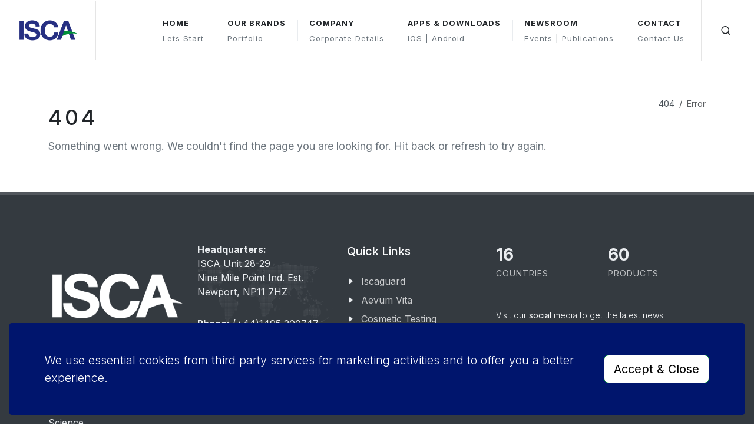

--- FILE ---
content_type: text/html
request_url: https://www.iscauk.com/404.html
body_size: 3367
content:
<!DOCTYPE html>
<html dir="ltr" lang="en-US">
<head>

	<meta http-equiv="content-type" content="text/html; charset=utf-8">
	<meta http-equiv="x-ua-compatible" content="IE=edge">
	<meta name="author" content="ISCA UK LIMITED">
	<meta name="description" content="404">

	<!-- Font Imports -->
	<link rel="preconnect" href="https://fonts.googleapis.com">
	<link rel="preconnect" href="https://fonts.gstatic.com" crossorigin>
	<link href="https://fonts.googleapis.com/css2?family=Inter:wght@300;400;500;600;700&family=PT+Serif:ital@0;1&display=swap" rel="stylesheet">

	<!-- Core Style -->
	<link rel="stylesheet" href="style.css">

	<!-- Font Icons -->
	<link rel="stylesheet" href="css/font-icons.css">

	<!-- Plugins/Components CSS -->


	<!-- Google tag (gtag.js) -->
	<script async src="https://www.googletagmanager.com/gtag/js?id=G-RXK44KCEPK"></script>
	<script>
	  window.dataLayer = window.dataLayer || [];
	  function gtag(){dataLayer.push(arguments);}
	  gtag('js', new Date());

	  gtag('config', 'G-RXK44KCEPK');
	</script>	
	
	<!-- Custom CSS -->
	<link rel="stylesheet" href="css/custom.css">
	<meta name="viewport" content="width=device-width, initial-scale=1">

	<!-- Document Title
	============================================= -->
	<title>404 | ISCA UK LIMITED</title>

</head>

<body class="stretched">

	<!-- Document Wrapper
	============================================= -->
	<div id="wrapper">

		<div class="gdpr-settings dark gdpr-settings-jw">
			<div class="container-fluid">
				<div class="row align-items-center">
					<div class="col-md mb-5 mb-md-0 text-center text-md-start">
						<p class="lead mb-0">We use essential cookies from third party services for marketing activities and to offer you a better experience.</p>
					</div>
					<div class="col-md-auto text-center">
						<button class="btn btn-lg btn-outline-warning gdpr-accept btn-gdpr-jw">Accept &amp; Close</button><br>
					</div>
				</div>
			</div>
		</div>
		
		<!-- Header
		============================================= -->
		<header id="header" class="full-header" data-sticky-logo-height="74" data-menu-padding="32">
			<div id="header-wrap">
				<div class="container">
					<div class="header-row">

						<!-- Logo
						============================================= -->
						<div id="logo">
							<a href="/">
					<!-- 			<img class="logo-default" srcset="img/isca-logo-vector.svg" alt="ISCA"> -->
								<img class="logo-default" srcset="img/logo.webp" alt="ISCA">
								
							</a>
						</div><!-- #logo end -->

						<div class="header-misc">

							<!-- Top Search
							============================================= -->
							<div id="top-search" class="header-misc-icon">
								<a href="#" id="top-search-trigger"><i class="uil uil-search"></i><i class="bi-x-lg"></i></a>
							</div><!-- #top-search end -->



						</div>

						<div class="primary-menu-trigger">
							<button class="cnvs-hamburger" type="button" title="Open Mobile Menu">
								<span class="cnvs-hamburger-box"><span class="cnvs-hamburger-inner"></span></span>
							</button>
						</div>

						<!-- Primary Navigation
						============================================= -->
						<nav class="primary-menu sub-title">

							<ul class="menu-container">
								<li class="menu-item">
									<a class="menu-link" href="/"><div>Home</div><span>Lets Start</span></a>
								</li>
								<li class="menu-item mega-menu">
									<a class="menu-link" href="#"><div>Our Brands</div><span>Portfolio</span></a>
									<div class="mega-menu-content mega-menu-style-2 jw-mega-menu">
										<div class="container">
											<div class="row">
												<ul class="sub-menu-container mega-menu-column col">
													<li class="menu-item mega-menu-title">
														<a class="menu-link jw-menu-portfolio-link" href="portfolio-iscaguard.html"><div>Iscaguard</div></a>
														<ul class="sub-menu-container">
															<li class="menu-item jw-menu-portfolio-item">
																<a class="menu-link" href="portfolio.html"><div>Cosmetic Preservatives</div></a>
															</li>
															<div class="portfolio-image">
																<a href="portfolio-iscaguard.html">
																	<img src="img/brands/brand-iscaguard.webp" alt="Iscaguard">
																</a>
															</div>															
														</ul>
													</li>
												</ul>
												<ul class="sub-menu-container mega-menu-column col">
													<li class="menu-item mega-menu-title">
														<a class="menu-link jw-menu-portfolio-link" href="portfolio-aevum-vita.html"><div>Aevum Vita</div></a>
														<ul class="sub-menu-container">
															<li class="menu-item jw-menu-portfolio-item">
																<a class="menu-link" href="portfolio.html"><div>Cosmetic Additives</div></a>
															</li>
															<div class="portfolio-image">
																<a href="portfolio-aevum-vita.html">
																	<img src="img/brands/brand-aevum.webp" alt="Aevum Vita">
																</a>
															</div>																	
														</ul>
													</li>
												</ul>
												<ul class="sub-menu-container mega-menu-column col">
													<li class="menu-item mega-menu-title">
														<a class="menu-link jw-menu-portfolio-link" href="portfolio-isca-cosmetic-testing.html"><div>ISCA Cosmetic Testing</div></a>
														<ul class="sub-menu-container">
															<li class="menu-item jw-menu-portfolio-item">
																<a class="menu-link" href="portfolio.html"><div>Cosmetic challenge testing</div></a>
															</li>
															<div class="portfolio-image">
																<a href="portfolio-isca-cosmetic-testing.html">
																	<img src="img/brands/brand-ict.webp" alt="ICT">
																</a>
															</div>																	
														</ul>
													</li>
												</ul>												
												<ul class="sub-menu-container mega-menu-column col">
													<li class="menu-item mega-menu-title">
														<a class="menu-link jw-menu-portfolio-link" href="portfolio-jar3n-antismut-100.html"><div>JAR 3N</div></a>
														<ul class="sub-menu-container">
															<li class="menu-item jw-menu-portfolio-item">
																<a class="menu-link" href="portfolio.html"><div>Aerospace Testing</div></a>
															</li>
															<div class="portfolio-image">
																<a href="portfolio-jar3n-antismut-100.html">
																	<img src="img/brands/brand-jar3n.webp" alt="JAR 3N">
																</a>
															</div>																	
														</ul>
													</li>
												</ul>
												<ul class="sub-menu-container mega-menu-column col">
													<li class="menu-item mega-menu-title">
														<a class="menu-link jw-menu-portfolio-link" href="portfolio-zap.html"><div>ZAP</div></a>
														<ul class="sub-menu-container">
															<li class="menu-item jw-menu-portfolio-item">
																<a class="menu-link" href="portfolio.html"><div>Antistatic additives</div></a>
															</li>
															<div class="portfolio-image">
																<a href="portfolio-zap.html">
																	<img src="img/brands/brand-zap.webp" alt="Iscastat ZAP">
																</a>
															</div>																	
														</ul>
													</li>
												</ul>
												<ul class="sub-menu-container mega-menu-column col">
													<li class="menu-item mega-menu-title">
														<a class="menu-link jw-menu-portfolio-link" href="portfolio-iscacare.html"><div>Iscacare</div></a>
														<ul class="sub-menu-container">
															<li class="menu-item jw-menu-portfolio-item">
																<a class="menu-link" href="portfolio.html"><div>Cosmetic Ingredients</div></a>
															</li>
															<div class="portfolio-image">
																<a href="portfolio-iscacare.html">
																	<img src="img/brands/brand-iscacare.webp" alt="Iscacare">
																</a>
															</div>																	
														</ul>
													</li>
												</ul>
											</div>
										</div>
									</div>
								</li>								
								<li class="menu-item">
									<a class="menu-link" href="#"><div>Company</div><span>Corporate details</span></a>
									<ul class="sub-menu-container">
										<li class="menu-item">
											<a class="menu-link" href="company-overview.html"><div>Company Overview</div></a>											
										</li>
										<li class="menu-item">
											<a class="menu-link" href="portfolio.html"><div>Brands</div></a>											
										</li>	
										<li class="menu-item">
											<a class="menu-link" href="technical-data-portal-signup.html"><div>SDS Portal</div></a>											
										</li>											
										<li class="menu-item">
											<a class="menu-link" href="company-contact.html"><div>Contact Details</div></a>											
										</li>										
									</ul>
								</li>
								<li class="menu-item">
									<a class="menu-link" href="#"><div>Apps & Downloads</div><span>iOS | Android</span></a>
									<ul class="sub-menu-container">
										<li class="menu-item">
											<a class="menu-link" href="https://apps.apple.com/gb/app/iscaguard/id1293662443"><div><i class="icon-stack"></i>iOS</div></a>											
										</li>
										<li class="menu-item">
											<a class="menu-link" href="https://play.google.com/store/apps/details?id=app.iscaguard"><div><i class="icon-stack"></i>Android</div></a>											
										</li>
										<li class="menu-item">
											<a class="menu-link" href="https://iscaguard.com/products/"><div><i class="icon-stack"></i>Web</div></a>											
										</li>
										<li class="menu-item">
											<a class="menu-link" href="technical-data-portal-signup.html"><div><i class="icon-stack"></i>Document Portal</div></a>											
										</li>										
									</ul>
								</li>
								<li class="menu-item">
									<a class="menu-link" href="newsroom.html"><div>Newsroom</div><span>Events | Publications</span></a>
								</li>								
								<li class="menu-item">
									<a class="menu-link" href="company-contact.html"><div>Contact</div><span>Contact Us</span></a>
								</li>								
							</ul>

						</nav><!-- #primary-menu end -->

						<form class="top-search-form" action="search.html" method="get">
							<input type="text" name="q" class="form-control" value="" placeholder="Type &amp; Hit Enter.." autocomplete="off">
						</form>

					</div>
				</div>
			</div>
			<div class="header-wrap-clone"></div>
		</header><!-- #header end -->

		<!-- Page Title
		============================================= -->
		<section class="page-title bg-transparent">
			<div class="container">
				<div class="page-title-row">

					<div class="page-title-content">
						<!-- <h1>Newsroom</h1> -->
						<div class="waviy">
						   <span style="--i:1"><h1>4</h1></span>
						   <span style="--i:2"><h1>0</h1></span>
						   <span style="--i:3"><h1>4</h1></span>
						 </div>
						<span>Something went wrong. We couldn't find the page you are looking for. Hit back or refresh to try again.</span>
					</div>

					<nav aria-label="breadcrumb">
						<ol class="breadcrumb">
							<li class="breadcrumb-item"><a href="/">404</a></li>
							<li class="breadcrumb-item active" aria-current="page">Error</li>
						</ol>
					</nav>

				</div>
			</div>
		</section><!-- .page-title end -->
	
		<!-- Footer
		============================================= -->
		<footer id="footer" class="dark">
			<div class="container">

				<!-- Footer Widgets
				============================================= -->
				<div class="footer-widgets-wrap">

					<div class="row col-mb-50">
						<div class="col-lg-8">

							<div class="row col-mb-50">
								<div class="col-md-4">

									<div class="widget">

										<img src="img/logo-light.webp" alt="Image" class="footer-logo">

										<p>We believe in <strong>Innovative</strong>, <strong>Creative</strong> &amp; <strong>Advanced</strong> Products powered by Science</p>

									</div>

								</div>

								<div class="col-md-4">


										<div style="background: url('img/world-map.png') no-repeat center center; background-size: 100%;">
											<address>
												<strong>Headquarters:</strong><br>
												ISCA Unit 28-29<br>
												Nine Mile Point Ind. Est.<br>
												Newport, NP11 7HZ<br>
											</address>
											<abbr title="Phone Number"><strong>Phone:</strong></abbr> (+44)1495 200747<br>
											<abbr title="Email Address"><strong>Email:</strong></abbr> enquiries@iscauk.com
										</div>

								</div>
								
								<div class="col-md-4">

									<div class="widget widget_links">

										<h4>Quick Links</h4>

										<ul>
											<li><a href="https://iscaguard.com" target="_blank">Iscaguard</a></li>
											<li><a href="http://www.aevumvita.com" target="_blank">Aevum Vita</a></li>
											<li><a href="https://iscacosmetictesting.com" target="_blank">Cosmetic Testing</a></li>
											<li><a href="company-overview.html">Company</a></li>
											<li><a href="company-contact.html">Contact</a></li>
										</ul>

									</div>

								</div>

							</div>

						</div>

						<div class="col-lg-4">

							<div class="row col-mb-50">
								<div class="col-md-4 col-lg-12">
									<div class="widget">

										<div class="row col-mb-30">
											<div class="col-lg-6">
												<div class="counter counter-small"><span data-from="1" data-to="43" data-refresh-interval="80" data-speed="3000" data-comma="true"></span></div>
												<h5 class="mb-0">Countries</h5>
											</div>

											<div class="col-lg-6">
												<div class="counter counter-small"><span data-from="1" data-to="214" data-refresh-interval="100" data-speed="4000" data-comma="true"></span></div>
												<h5 class="mb-0">Products</h5>
											</div>
										</div>

									</div>
								</div>

								<div class="col-md-5 col-lg-12">
									<div class="widget subscribe-widget">
										<h5>Visit our <strong>social</strong> media to get the latest news</h5>
									</div>
								</div>

								<div class="col-md-3 col-lg-12">
									<div class="widget">

										<div class="row col-mb-30">
											<div class="col-6 col-md-12 col-lg-6 d-flex align-items-center">
												<a href="https://twitter.com/iscaguard" target="_blank" class="social-icon text-white border-transparent bg-white h-bg-github me-2 mb-0 float-none">
													<i class="fa-brands fa-x-twitter" style="color: #000000;"></i>
													<i class="fa-brands fa-x-twitter" style="color: #ffffff;"></i>
												</a>
												<a href="https://twitter.com/iscaguard" target="_blank" class="ms-1"><small class="d-block"><strong>Follow</strong><br>on X.com</small></a>
											</div>
											<div class="col-6 col-md-12 col-lg-6 d-flex align-items-center">
												<a href="https://www.linkedin.com/company/isca-uk-ltd" target="_blank" class="social-icon text-white border-transparent bg-linkedin me-2 mb-0 float-none">
													<i class="fa-brands fa-linkedin-in" style="color: #ffffff;"></i>
													<i class="fa-brands fa-linkedin-in" style="color: #ffffff;"></i>
												</a>
												<a href="https://www.linkedin.com/company/isca-uk-ltd" target="_blank" class="ms-1"><small class="d-block"><strong>Find</strong><br>on LinkedIn</small></a>
											</div>
										</div>

									</div>
								</div>

							</div>

						</div>
					</div>

				</div><!-- .footer-widgets-wrap end -->

			</div>

			<!-- Copyrights
			============================================= -->
			<div id="copyrights">
				<div class="container">

					<div class="row col-mb-30">

						<div class="col-md-6 text-center text-md-start">
							Copyrights &copy; 2025 All Rights Reserved by ISCA UK LIMITED<br>
							<div class="copyright-links"><a href="terms.html">Terms of Use</a> / <a href="privacy.html">Privacy Policy</a></div>
						</div>

						<div class="col-md-6 text-center text-md-end">
							<div class="d-flex justify-content-center justify-content-md-end mb-2">
								<a href="https://www.linkedin.com/company/isca-uk-ltd" target="_blank" class="social-icon border-transparent si-small me-0 h-bg-linkedin">
									<i class="fa-brands fa-linkedin"></i>
									<i class="fa-brands fa-linkedin"></i>
								</a>
								<a href="https://twitter.com/iscaguard" target="_blank" class="social-icon border-transparent si-small h-bg-github">
									<i class="fa-brands fa-x-twitter"></i>
									<i class="fa-brands fa-x-twitter"></i>
								</a>
								<a href="https://play.google.com/store/apps/details?id=app.iscaguard" target="_blank" class="social-icon border-transparent si-small h-bg-android">
									<i class="fa-brands fa-google-play"></i>
									<i class="fa-brands fa-google-play"></i>
								</a>
								<a href="https://apps.apple.com/gb/app/iscaguard/id1293662443" target="_blank" class="social-icon border-transparent si-small h-bg-macstore">
									<i class="fa-brands fa-apple"></i>
									<i class="fa-brands fa-apple"></i>
								</a>


							</div>

							<i class="bi-envelope"></i> enquiries@iscauk.com <span class="middot">&middot;</span> <i class="fa-solid fa-phone"></i> +44 1495 200747 <span class="middot">&middot;</span>
						</div>

					</div>

				</div>
			</div><!-- #copyrights end -->
		</footer><!-- #footer end -->

	</div><!-- #wrapper end -->

	<!-- Go To Top
	============================================= -->
	<div id="gotoTop" class="uil uil-angle-up"></div>

	<!-- JavaScripts
	============================================= -->
	<script src="js/functions.js"></script>

</body>
</html>

--- FILE ---
content_type: text/css
request_url: https://www.iscauk.com/css/custom.css
body_size: 902
content:
/* ----------------------------------------------------------------
	Custom CSS

	Add all your Custom Styled CSS here for New Styles or
	Overwriting Default Theme Styles for Better Handling Updates
-----------------------------------------------------------------*/

.gdpr-settings-jw {
	color: white;
	background-color: #00156d;
}

.btn-gdpr-jw {
  --bs-btn-color: black;
  --bs-btn-bg: white;
  --bs-btn-border-color: #009039;
  --bs-btn-hover-color: white;
  --bs-btn-hover-bg: #00156d;
  --bs-btn-hover-border-color: #009039;
  --bs-btn-focus-shadow-rgb: 255, 193, 7;
  --bs-btn-active-color: #000;
  --bs-btn-active-bg: #ffc107;
  --bs-btn-active-border-color: #ffc107;
  --bs-btn-active-shadow: inset 0 3px 5px rgba(0, 0, 0, 0.125);
  --bs-btn-disabled-color: #ffc107;
  --bs-btn-disabled-bg: transparent;
  --bs-btn-disabled-border-color: #ffc107;
  --bs-gradient: none;
}



.jw-tdp-row {
	margin: 0px;
}

@media (max-width: 1300px) {
	.jw-tdp-row{
		padding: 1rem !important;
	}
}


.jw-menu-portfolio-link {
	min-height: 2.6rem;
}

.jw-menu-portfolio-item {
	min-height: 3.9rem;
}

.jw-mega-menu {
	max-width: 1300px !important;
}

@media (min-width: 1300px) {
	.jw-company-parallax{
		padding: 350px !important;
	}
}

/* .jw-dark-page-title-content h1, span{
	color:	DimGrey !important;
} */

.jw-company-parallax{
	margin-top: 0px !important;
}

.jw-newsroom-carousel {
	margin-bottom: 0px !important;
	padding-bottom: 0px !important;
}

.jw-swiper-slide-bg-left {
  background-position: 10% center;
}

.jw-slider-inner {
  width: 100%;
  height: 100%;
}

.jw-certification-logos {
	opacity: 0.3;
}

.owl-carousel .owl-nav [class*=owl-] {
	opacity: 0.5; !important
}


.waviy {
  position: relative;
}
.waviy span {
  position: relative;
  display: inline-block;
/*   font-size: 40px;
  color: black;
  text-transform: uppercase; */
  animation: flip 4s infinite;
  animation-delay: calc(.2s * var(--i))
}
@keyframes flip {
  0%,80% {
    transform: rotateY(360deg) 
  }
}


/*----color scheme settings (duplicate in rgb) ----*/
:root {
	--cnvs-themecolor: #00156e;
	--cnvs-themecolor-rgb: 0, 21, 110;
}

#logo img {
	padding: 0.6rem 0rem 0.6rem 0rem;
}

.slider-caption {
	color: black;
}


.slider-caption-top-20 {
	top: 20%;
}

.slider-caption-isca {
	top: -20%;
}

.slider-caption-isca h2{
	color: DimGray;
}

.slider-caption-isca p{
	color: Gray;
}

.slider-img-flexacryl {
	right: 0;
    top: 5%;
    background-image: url(images/slider/swiper/uteco.png);
    background-position: center;

    height: 100%;
}

.slider-caption-flexacryl {
    right: 0;
    max-width: 30%;
    left: 60%;
    top: -30%;
}

.brand-large img {
	max-height: 15rem;
}

.portfolio-content-wrap {
	padding-top: 0px;
}

.isca-hover-hide {
	position: absolute;
}

.jw-article-ring {
	color: #212529 !important;
}

/*----custom animation classes ----*/

@-webkit-keyframes fadeInUpVSmall {
  from {
    opacity: 0;
    -webkit-transform: translate3d(0, 10%, 0);
    transform: translate3d(0, 10%, 0);
  }
  to {
    opacity: 1;
    -webkit-transform: translate3d(0, 0, 0);
    transform: translate3d(0, 0, 0);
  }
}
@keyframes fadeInUpVSmall {
  from {
    opacity: 0;
    -webkit-transform: translate3d(0, 10%, 0);
    transform: translate3d(0, 10%, 0);
  }
  to {
    opacity: 1;
    -webkit-transform: translate3d(0, 0, 0);
    transform: translate3d(0, 0, 0);
  }
}
.fadeInUpVSmall {
  -webkit-animation-name: fadeInUpVSmall;
  animation-name: fadeInUpVSmall;
}

--- FILE ---
content_type: text/css
request_url: https://www.iscauk.com/css/icons/unicons.css
body_size: 9344
content:
/* Unicons 4.0.8 */
@font-face{font-family:unicons-line;src:url('unicons/unicons-0.woff2') format('woff2'),url('unicons/unicons-0.woff') format('woff');font-weight:400;font-style:normal;unicode-range:U+E800-E83B}@font-face{font-family:unicons-line;src:url('unicons/unicons-1.woff2') format('woff2'),url('unicons/unicons-1.woff') format('woff');font-weight:400;font-style:normal;unicode-range:U+E83C-E877}@font-face{font-family:unicons-line;src:url('unicons/unicons-10.woff2') format('woff2'),url('unicons/unicons-10.woff') format('woff');font-weight:400;font-style:normal;unicode-range:U+EA5B-EA96}@font-face{font-family:unicons-line;src:url('unicons/unicons-11.woff2') format('woff2'),url('unicons/unicons-11.woff') format('woff');font-weight:400;font-style:normal;unicode-range:U+EA97-EAD4}@font-face{font-family:unicons-line;src:url('unicons/unicons-12.woff2') format('woff2'),url('unicons/unicons-12.woff') format('woff');font-weight:400;font-style:normal;unicode-range:U+EAD5-EB11}@font-face{font-family:unicons-line;src:url('unicons/unicons-13.woff2') format('woff2'),url('unicons/unicons-13.woff') format('woff');font-weight:400;font-style:normal;unicode-range:U+EB12-EB4D}@font-face{font-family:unicons-line;src:url('unicons/unicons-14.woff2') format('woff2'),url('unicons/unicons-14.woff') format('woff');font-weight:400;font-style:normal;unicode-range:U+EB4E-EB89}@font-face{font-family:unicons-line;src:url('unicons/unicons-15.woff2') format('woff2'),url('unicons/unicons-15.woff') format('woff');font-weight:400;font-style:normal;unicode-range:U+EB8A-EBC5}@font-face{font-family:unicons-line;src:url('unicons/unicons-16.woff2') format('woff2'),url('unicons/unicons-16.woff') format('woff');font-weight:400;font-style:normal;unicode-range:U+EBC6-EC01}@font-face{font-family:unicons-line;src:url('unicons/unicons-17.woff2') format('woff2'),url('unicons/unicons-17.woff') format('woff');font-weight:400;font-style:normal;unicode-range:U+EC02-EC3D}@font-face{font-family:unicons-line;src:url('unicons/unicons-18.woff2') format('woff2'),url('unicons/unicons-18.woff') format('woff');font-weight:400;font-style:normal;unicode-range:U+EC3E-EC79}@font-face{font-family:unicons-line;src:url('unicons/unicons-19.woff2') format('woff2'),url('unicons/unicons-19.woff') format('woff');font-weight:400;font-style:normal;unicode-range:U+EC7A-ECB5}@font-face{font-family:unicons-line;src:url('unicons/unicons-2.woff2') format('woff2'),url('unicons/unicons-2.woff') format('woff');font-weight:400;font-style:normal;unicode-range:U+E878-E8B3}@font-face{font-family:unicons-line;src:url('unicons/unicons-20.woff2') format('woff2'),url('unicons/unicons-20.woff') format('woff');font-weight:400;font-style:normal;unicode-range:U+ECB6-ECB9}@font-face{font-family:unicons-line;src:url('unicons/unicons-3.woff2') format('woff2'),url('unicons/unicons-3.woff') format('woff');font-weight:400;font-style:normal;unicode-range:U+E8B4-E8EF}@font-face{font-family:unicons-line;src:url('unicons/unicons-4.woff2') format('woff2'),url('unicons/unicons-4.woff') format('woff');font-weight:400;font-style:normal;unicode-range:U+E8F0-E92B}@font-face{font-family:unicons-line;src:url('unicons/unicons-5.woff2') format('woff2'),url('unicons/unicons-5.woff') format('woff');font-weight:400;font-style:normal;unicode-range:U+E92C-E967}@font-face{font-family:unicons-line;src:url('unicons/unicons-6.woff2') format('woff2'),url('unicons/unicons-6.woff') format('woff');font-weight:400;font-style:normal;unicode-range:U+E968-E9A4}@font-face{font-family:unicons-line;src:url('unicons/unicons-7.woff2') format('woff2'),url('unicons/unicons-7.woff') format('woff');font-weight:400;font-style:normal;unicode-range:U+E9A5-E9E1}@font-face{font-family:unicons-line;src:url('unicons/unicons-8.woff2') format('woff2'),url('unicons/unicons-8.woff') format('woff');font-weight:400;font-style:normal;unicode-range:U+E9E2-EA1D}@font-face{font-family:unicons-line;src:url('unicons/unicons-9.woff2') format('woff2'),url('unicons/unicons-9.woff') format('woff');font-weight:400;font-style:normal;unicode-range:U+EA1E-EA5A}[class*=" uil-"]:before,[class^=uil-]:before{font-family:unicons-line;font-style:normal;font-weight:400;speak:none;display:inline-block;text-decoration:inherit;font-variant:normal;text-transform:none;line-height:1;-webkit-font-smoothing:antialiased;-moz-osx-font-smoothing:grayscale}[class*=uil-].flip-horizontal:before{transform:scaleX(-1)}[class*=uil-].flip-horizontal.rotate-90:before{transform:rotate(90deg) scaleX(-1)}[class*=uil-].flip-horizontal.rotate-180:before{transform:rotate(180deg) scaleX(-1)}[class*=uil-].flip-horizontal.rotate-270:before{transform:rotate(270deg) scaleX(-1)}[class*=uil-].flip-horizontal.flip-vertical:before{transform:scale(-1)}[class*=uil-].flip-horizontal.flip-vertical.rotate-90:before{transform:rotate(90deg) scale(-1)}[class*=uil-].flip-horizontal.flip-vertical.rotate-180:before{transform:rotate(180deg) scale(-1)}[class*=uil-].flip-horizontal.flip-vertical.rotate-270:before{transform:rotate(270deg) scale(-1)}[class*=uil-].flip-vertical:before{transform:scaleY(-1)}[class*=uil-].flip-vertical.rotate-90:before{transform:rotate(90deg) scaleY(-1)}[class*=uil-].flip-vertical.rotate-180:before{transform:rotate(180deg) scaleY(-1)}[class*=uil-].flip-vertical.rotate-270:before{transform:rotate(270deg) scaleY(-1)}[class*=uil-].rotate-90:before{transform:rotate(90deg)}[class*=uil-].rotate-180:before{transform:rotate(180deg)}[class*=uil-].rotate-270:before{transform:rotate(270deg)}.uil-comment-block:before{content:'\e800'}.uil-comment-alt-edit:before{content:'\e801'}.uil-comments:before{content:'\e802'}.uil-comment-alt-search:before{content:'\e803'}.uil-comment-shield:before{content:'\e804'}.uil-comment-alt-dots:before{content:'\e805'}.uil-comment-download:before{content:'\e806'}.uil-comment-check:before{content:'\e807'}.uil-comment-alt-chart-lines:before{content:'\e808'}.uil-comment-alt-download:before{content:'\e809'}.uil-comment-alt-lock:before{content:'\e80a'}.uil-comment-medical:before{content:'\e80b'}.uil-comment-alt-heart:before{content:'\e80c'}.uil-comment:before{content:'\e80d'}.uil-comment-alt-share:before{content:'\e80e'}.uil-comment-alt-upload:before{content:'\e80f'}.uil-comment-dots:before{content:'\e810'}.uil-comment-alt-lines:before{content:'\e811'}.uil-comment-lock:before{content:'\e812'}.uil-comment-heart:before{content:'\e813'}.uil-comment-info-alt:before{content:'\e814'}.uil-comment-upload:before{content:'\e815'}.uil-comment-alt-medical:before{content:'\e816'}.uil-chat-info:before{content:'\e817'}.uil-comment-alt-notes:before{content:'\e818'}.uil-comment-alt-plus:before{content:'\e819'}.uil-comment-alt-image:before{content:'\e81a'}.uil-comment-share:before{content:'\e81b'}.uil-comment-edit:before{content:'\e81c'}.uil-comment-alt-block:before{content:'\e81d'}.uil-comment-chart-line:before{content:'\e81e'}.uil-comment-alt-question:before{content:'\e81f'}.uil-comment-lines:before{content:'\e820'}.uil-comment-redo:before{content:'\e821'}.uil-comment-alt-check:before{content:'\e822'}.uil-comment-alt-shield:before{content:'\e823'}.uil-chat:before{content:'\e824'}.uil-comment-alt-message:before{content:'\e825'}.uil-comment-search:before{content:'\e826'}.uil-chat-bubble-user:before{content:'\e827'}.uil-comments-alt:before{content:'\e828'}.uil-comment-image:before{content:'\e829'}.uil-comment-alt:before{content:'\e82a'}.uil-comment-verify:before{content:'\e82b'}.uil-comment-plus:before{content:'\e82c'}.uil-comment-question:before{content:'\e82d'}.uil-comment-notes:before{content:'\e82e'}.uil-comment-alt-exclamation:before{content:'\e82f'}.uil-comment-exclamation:before{content:'\e830'}.uil-no-entry:before{content:'\e831'}.uil-screw:before{content:'\e832'}.uil-tape:before{content:'\e833'}.uil-paint-tool:before{content:'\e834'}.uil-comment-alt-verify:before{content:'\e835'}.uil-comment-alt-redo:before{content:'\e836'}.uil-trowel:before{content:'\e837'}.uil-drill:before{content:'\e838'}.uil-comment-info:before{content:'\e839'}.uil-jackhammer:before{content:'\e83a'}.uil-comment-alt-info:before{content:'\e83b'}.uil-wheel-barrow:before{content:'\e83c'}.uil-comment-message:before{content:'\e83d'}.uil-shovel:before{content:'\e83e'}.uil-keyhole-square:before{content:'\e83f'}.uil-keyhole-circle:before{content:'\e840'}.uil-traffic-barrier:before{content:'\e841'}.uil-keyhole-square-full:before{content:'\e842'}.uil-wall:before{content:'\e843'}.uil-constructor:before{content:'\e844'}.uil-hard-hat:before{content:'\e845'}.uil-shield-exclamation:before{content:'\e846'}.uil-lock-open-alt:before{content:'\e847'}.uil-unlock:before{content:'\e848'}.uil-unlock-alt:before{content:'\e849'}.uil-heart-alt:before{content:'\e84a'}.uil-octagon:before{content:'\e84b'}.uil-lock:before{content:'\e84c'}.uil-triangle:before{content:'\e84d'}.uil-star:before{content:'\e84e'}.uil-shield-slash:before{content:'\e84f'}.uil-lock-access:before{content:'\e850'}.uil-pentagon:before{content:'\e851'}.uil-shield-check:before{content:'\e852'}.uil-square:before{content:'\e853'}.uil-shield-question:before{content:'\e854'}.uil-padlock:before{content:'\e855'}.uil-wheelchair:before{content:'\e856'}.uil-lock-alt:before{content:'\e857'}.uil-polygon:before{content:'\e858'}.uil-circle:before{content:'\e859'}.uil-copyright:before{content:'\e85a'}.uil-closed-captioning:before{content:'\e85b'}.uil-trademark:before{content:'\e85c'}.uil-heart:before{content:'\e85d'}.uil-parking-circle:before{content:'\e85e'}.uil-mars:before{content:'\e85f'}.uil-sad-squint:before{content:'\e860'}.uil-registered:before{content:'\e861'}.uil-nerd:before{content:'\e862'}.uil-smile:before{content:'\e863'}.uil-meh-alt:before{content:'\e864'}.uil-annoyed:before{content:'\e865'}.uil-sad-dizzy:before{content:'\e866'}.uil-sad:before{content:'\e867'}.uil-servicemark:before{content:'\e868'}.uil-closed-captioning-slash:before{content:'\e869'}.uil-venus:before{content:'\e86a'}.uil-creative-commons-pd:before{content:'\e86b'}.uil-frown:before{content:'\e86c'}.uil-accessible-icon-alt:before{content:'\e86d'}.uil-squint:before{content:'\e86e'}.uil-meh:before{content:'\e86f'}.uil-silence:before{content:'\e870'}.uil-dizzy-meh:before{content:'\e871'}.uil-parking-square:before{content:'\e872'}.uil-shield:before{content:'\e873'}.uil-smile-dizzy:before{content:'\e874'}.uil-ninja:before{content:'\e875'}.uil-smile-beam:before{content:'\e876'}.uil-laughing:before{content:'\e877'}.uil-previous:before{content:'\ea5b'}.uil-film:before{content:'\ea5c'}.uil-image-broken:before{content:'\ea5d'}.uil-incoming-call:before{content:'\ea5e'}.uil-image-check:before{content:'\ea5f'}.uil-image-plus:before{content:'\ea60'}.uil-video:before{content:'\ea61'}.uil-camera-plus:before{content:'\ea62'}.uil-play:before{content:'\ea63'}.uil-cloud-question:before{content:'\ea64'}.uil-skip-forward:before{content:'\ea65'}.uil-image-lock:before{content:'\ea66'}.uil-skip-forward-circle:before{content:'\ea67'}.uil-skip-forward-alt:before{content:'\ea68'}.uil-step-backward-circle:before{content:'\ea69'}.uil-boombox:before{content:'\ea6a'}.uil-step-backward-alt:before{content:'\ea6b'}.uil-image-share:before{content:'\ea6c'}.uil-cloud-database-tree:before{content:'\ea6d'}.uil-snowflake:before{content:'\ea6e'}.uil-temperature-quarter:before{content:'\ea6f'}.uil-cloud-showers-heavy:before{content:'\ea70'}.uil-fahrenheit:before{content:'\ea71'}.uil-snowflake-alt:before{content:'\ea72'}.uil-cloud-wind:before{content:'\ea73'}.uil-tornado:before{content:'\ea74'}.uil-cloud-sun-hail:before{content:'\ea75'}.uil-cloud:before{content:'\ea76'}.uil-image-edit:before{content:'\ea77'}.uil-cloud-moon-hail:before{content:'\ea78'}.uil-temperature-empty:before{content:'\ea79'}.uil-cloud-sun-rain:before{content:'\ea7a'}.uil-thunderstorm:before{content:'\ea7b'}.uil-thunderstorm-sun:before{content:'\ea7c'}.uil-temperature-three-quarter:before{content:'\ea7d'}.uil-thunderstorm-moon:before{content:'\ea7e'}.uil-snow-flake:before{content:'\ea7f'}.uil-raindrops:before{content:'\ea80'}.uil-forecastcloud-moon-tear:before{content:'\ea81'}.uil-cloud-rain:before{content:'\ea82'}.uil-cloud-sun-tear:before{content:'\ea83'}.uil-cloud-moon-showers:before{content:'\ea84'}.uil-cloud-rain-sun:before{content:'\ea85'}.uil-cloud-showers-alt:before{content:'\ea86'}.uil-cloud-showers:before{content:'\ea87'}.uil-cloud-hail:before{content:'\ea88'}.uil-cloud-drizzle:before{content:'\ea89'}.uil-cloud-moon:before{content:'\ea8a'}.uil-moon:before{content:'\ea8b'}.uil-cloud-moon-rain:before{content:'\ea8c'}.uil-moonset:before{content:'\ea8d'}.uil-celsius:before{content:'\ea8e'}.uil-image-upload:before{content:'\ea8f'}.uil-cloud-sun-meatball:before{content:'\ea90'}.uil-windsock:before{content:'\ea91'}.uil-stop-circle:before{content:'\ea92'}.uil-temperature-plus:before{content:'\ea93'}.uil-moon-eclipse:before{content:'\ea94'}.uil-vertical-align-top:before{content:'\ea95'}.uil-cloud-meatball:before{content:'\ea96'}.uil-temperature:before{content:'\ea97'}.uil-cloud-moon-meatball:before{content:'\ea98'}.uil-flip-h-alt:before{content:'\ea99'}.uil-vector-square-alt:before{content:'\ea9a'}.uil-object-ungroup:before{content:'\ea9b'}.uil-th:before{content:'\ea9c'}.uil-images:before{content:'\ea9d'}.uil-temperature-minus:before{content:'\ea9e'}.uil-flip-v:before{content:'\ea9f'}.uil-cloud-sun-rain-alt:before{content:'\eaa0'}.uil-square-full:before{content:'\eaa2'}.uil-vertical-distribute-bottom:before{content:'\eaa3'}.uil-panorama-h-alt:before{content:'\eaa4'}.uil-pathfinder-unite:before{content:'\eaa5'}.uil-wind:before{content:'\eaa6'}.uil-vector-square:before{content:'\eaa7'}.uil-vertical-align-bottom:before{content:'\eaa8'}.uil-ruler:before{content:'\eaa9'}.uil-object-group:before{content:'\eaaa'}.uil-panorama-v:before{content:'\eaab'}.uil-panorama-h:before{content:'\eaac'}.uil-temperature-half:before{content:'\eaad'}.uil-layers-alt:before{content:'\eaaf'}.uil-line-alt:before{content:'\eab0'}.uil-image-resize-landscape:before{content:'\eab1'}.uil-image-resize-square:before{content:'\eab2'}.uil-pathfinder:before{content:'\eab3'}.uil-flip-h:before{content:'\eab4'}.uil-horizontal-distribution-right:before{content:'\eab5'}.uil-horizontal-distribution-left:before{content:'\eab6'}.uil-horizontal-distribution-center:before{content:'\eab7'}.uil-horizontal-align-center:before{content:'\eab8'}.uil-ruler-combined:before{content:'\eab9'}.uil-horizontal-align-right:before{content:'\eaba'}.uil-horizontal-align-left:before{content:'\eabb'}.uil-table:before{content:'\eabc'}.uil-th-slash:before{content:'\eabd'}.uil-crop-alt-rotate-right:before{content:'\eabe'}.uil-apps:before{content:'\eabf'}.uil-exclude:before{content:'\eac0'}.uil-crop-alt:before{content:'\eac1'}.uil-grids:before{content:'\eac2'}.uil-flip-v-alt:before{content:'\eac3'}.uil-vertical-distribution-center:before{content:'\eac4'}.uil-crop-alt-rotate-left:before{content:'\eac5'}.uil-vertical-distribution-top:before{content:'\eac6'}.uil-brush-alt:before{content:'\eac7'}.uil-circle-layer:before{content:'\eac8'}.uil-modem:before{content:'\eac9'}.uil-webcam:before{content:'\eaca'}.uil-hdd:before{content:'\eacb'}.uil-monitor:before{content:'\eacc'}.uil-dice-four:before{content:'\eacd'}.uil-wifi-router:before{content:'\eace'}.uil-dice-five:before{content:'\eacf'}.uil-dice-one:before{content:'\ead0'}.uil-dice-two:before{content:'\ead1'}.uil-dice-six:before{content:'\ead2'}.uil-windy:before{content:'\ead3'}.uil-swatchbook:before{content:'\ead4'}.uil-cancel:before{content:'\ead5'}.uil-clouds:before{content:'\ead6'}.uil-mountains-sun:before{content:'\ead7'}.uil-history:before{content:'\ead8'}.uil-n-a:before{content:'\ead9'}.uil-plane:before{content:'\eada'}.uil-plane-departure:before{content:'\eadb'}.uil-auto-flash:before{content:'\eadc'}.uil-glass-martini:before{content:'\eadd'}.uil-mobile-vibrate:before{content:'\eade'}.uil-trees:before{content:'\eadf'}.uil-voicemail:before{content:'\eae0'}.uil-voicemail-rectangle:before{content:'\eae1'}.uil-plane-fly:before{content:'\eae2'}.uil-sync-exclamation:before{content:'\eae3'}.uil-tachometer-fast:before{content:'\eae4'}.uil-sign-in-alt:before{content:'\eae5'}.uil-archive-alt:before{content:'\eae6'}.uil-power:before{content:'\eae7'}.uil-pizza-slice:before{content:'\eae9'}.uil-refresh:before{content:'\eaea'}.uil-anchor:before{content:'\eaeb'}.uil-sync-slash:before{content:'\eaec'}.uil-upload:before{content:'\eaed'}.uil-glass:before{content:'\eaee'}.uil-sign-out-alt:before{content:'\eaef'}.uil-newspaper:before{content:'\eaf0'}.uil-signin:before{content:'\eaf1'}.uil-processor:before{content:'\eaf2'}.uil-hunting:before{content:'\eaf3'}.uil-coffee:before{content:'\eaf4'}.uil-history-alt:before{content:'\eaf5'}.uil-weight:before{content:'\eaf6'}.uil-plane-arrival:before{content:'\eaf7'}.uil-gift:before{content:'\eaf8'}.uil-circuit:before{content:'\eaf9'}.uil-archive:before{content:'\eafa'}.uil-ban:before{content:'\eafb'}.uil-crosshair-alt:before{content:'\eafc'}.uil-crosshair:before{content:'\eafd'}.uil-record-audio:before{content:'\eafe'}.uil-flower:before{content:'\eaff'}.uil-airplay:before{content:'\eb00'}.uil-rss-interface:before{content:'\eb01'}.uil-equal-circle:before{content:'\eb02'}.uil-shutter:before{content:'\eb03'}.uil-microphone-slash:before{content:'\eb04'}.uil-life-ring:before{content:'\eb05'}.uil-sliders-v-alt:before{content:'\eb06'}.uil-compact-disc:before{content:'\eb07'}.uil-sitemap:before{content:'\eb08'}.uil-sliders-v:before{content:'\eb09'}.uil-shutter-alt:before{content:'\eb0a'}.uil-clapper-board:before{content:'\eb0b'}.uil-water:before{content:'\eb0c'}.uil-rainbow:before{content:'\eb0d'}.uil-desert:before{content:'\eb0e'}.uil-sunset:before{content:'\eb0f'}.uil-mountains:before{content:'\eb10'}.uil-bolt-slash:before{content:'\eb11'}.uil-telescope:before{content:'\eb12'}.uil-sperms:before{content:'\eb13'}.uil-game-structure:before{content:'\eb14'}.uil-ticket:before{content:'\eb15'}.uil-presentation-play:before{content:'\eb16'}.uil-book-open:before{content:'\eb17'}.uil-notebooks:before{content:'\eb18'}.uil-award-alt:before{content:'\eb19'}.uil-bug:before{content:'\eb1a'}.uil-browser:before{content:'\eb1b'}.uil-rss-alt:before{content:'\eb1c'}.uil-building:before{content:'\eb1d'}.uil-lamp:before{content:'\eb1e'}.uil-heart-rate:before{content:'\eb1f'}.uil-swimmer:before{content:'\eb20'}.uil-pump:before{content:'\eb21'}.uil-crockery:before{content:'\eb22'}.uil-message:before{content:'\eb23'}.uil-bed-double:before{content:'\eb24'}.uil-rope-way:before{content:'\eb25'}.uil-water-glass:before{content:'\eb26'}.uil-rotate-360:before{content:'\eb27'}.uil-feedback:before{content:'\eb28'}.uil-bed:before{content:'\eb29'}.uil-utensils:before{content:'\eb2a'}.uil-align-center-h:before{content:'\eb2b'}.uil-baby-carriage:before{content:'\eb2c'}.uil-post-stamp:before{content:'\eb2d'}.uil-arrow-growth:before{content:'\eb2e'}.uil-enter:before{content:'\eb2f'}.uil-arrow:before{content:'\eb30'}.uil-arrows-shrink-h:before{content:'\eb31'}.uil-arrows-resize:before{content:'\eb32'}.uil-presentation:before{content:'\eb33'}.uil-arrows-h:before{content:'\eb34'}.uil-scaling-right:before{content:'\eb35'}.uil-import:before{content:'\eb36'}.uil-arrow-circle-down:before{content:'\eb37'}.uil-angle-double-down:before{content:'\eb38'}.uil-chart-down:before{content:'\eb39'}.uil-angle-down:before{content:'\eb3a'}.uil-expand-left:before{content:'\eb3b'}.uil-arrow-resize-diagonal:before{content:'\eb3c'}.uil-exchange-alt:before{content:'\eb3d'}.uil-angle-double-left:before{content:'\eb3e'}.uil-expand-alt:before{content:'\eb3f'}.uil-compress-arrows:before{content:'\eb40'}.uil-caret-right:before{content:'\eb41'}.uil-scroll-h:before{content:'\eb42'}.uil-angle-double-right:before{content:'\eb43'}.uil-arrow-to-bottom:before{content:'\eb44'}.uil-sort:before{content:'\eb45'}.uil-scaling-left:before{content:'\eb46'}.uil-arrows-resize-h:before{content:'\eb47'}.uil-arrow-from-top:before{content:'\eb48'}.uil-arrows-up-right:before{content:'\eb49'}.uil-arrows-left-down:before{content:'\eb4a'}.uil-arrows-right-down:before{content:'\eb4b'}.uil-arrows-h-alt:before{content:'\eb4c'}.uil-download-alt:before{content:'\eb4d'}.uil-compress-point:before{content:'\eb4e'}.uil-arrow-up-left:before{content:'\eb4f'}.uil-arrow-compress-h:before{content:'\eb50'}.uil-arrows-v-alt:before{content:'\eb51'}.uil-arrows-v:before{content:'\eb52'}.uil-arrows-shrink-v:before{content:'\eb53'}.uil-arrow-break:before{content:'\eb54'}.uil-align-center-v:before{content:'\eb55'}.uil-angle-up:before{content:'\eb56'}.uil-arrow-circle-up:before{content:'\eb57'}.uil-export:before{content:'\eb58'}.uil-arrows-resize-v:before{content:'\eb59'}.uil-upload-alt:before{content:'\eb5a'}.uil-arrow-up-right:before{content:'\eb5b'}.uil-corner-up-right:before{content:'\eb5c'}.uil-angle-double-up:before{content:'\eb5d'}.uil-sorting:before{content:'\eb5e'}.uil-exchange:before{content:'\eb5f'}.uil-corner-down-left:before{content:'\eb60'}.uil-corner-right-down:before{content:'\eb61'}.uil-corner-down-right:before{content:'\eb62'}.uil-corner-up-left:before{content:'\eb63'}.uil-corner-left-down:before{content:'\eb64'}.uil-maximize-left:before{content:'\eb65'}.uil-corner-up-right-alt:before{content:'\eb66'}.uil-corner-down-right-alt:before{content:'\eb67'}.uil-top-arrow-from-top:before{content:'\eb68'}.uil-top-arrow-to-top:before{content:'\eb69'}.uil-arrow-random:before{content:'\eb6a'}.uil-shuffle:before{content:'\eb6b'}.uil-direction:before{content:'\eb6c'}.uil-angle-right:before{content:'\eb6d'}.uil-arrow-circle-right:before{content:'\eb6e'}.uil-arrow-to-right:before{content:'\eb6f'}.uil-arrow-from-right:before{content:'\eb70'}.uil-expand-from-corner:before{content:'\eb71'}.uil-expand-arrows:before{content:'\eb72'}.uil-arrows-maximize:before{content:'\eb73'}.uil-arrow-down-left:before{content:'\eb74'}.uil-expand-arrows-alt:before{content:'\eb75'}.uil-compress-alt:before{content:'\eb76'}.uil-scroll:before{content:'\eb77'}.uil-arrow-circle-left:before{content:'\eb78'}.uil-angle-left:before{content:'\eb79'}.uil-arrows-merge:before{content:'\eb7a'}.uil-arrow-down-right:before{content:'\eb7b'}.uil-corner-up-left-alt:before{content:'\eb7c'}.uil-left-arrow-to-left:before{content:'\eb7d'}.uil-minus-path:before{content:'\eb7e'}.uil-left-arrow-from-left:before{content:'\eb7f'}.uil-repeat:before{content:'\eb80'}.uil-th-large:before{content:'\eb81'}.uil-line-spacing:before{content:'\eb82'}.uil-shrink:before{content:'\eb83'}.uil-compress-alt-left:before{content:'\eb84'}.uil-bring-front:before{content:'\eb85'}.uil-compress-lines:before{content:'\eb86'}.uil-bring-bottom:before{content:'\eb87'}.uil-compress-v:before{content:'\eb88'}.uil-spin:before{content:'\eb89'}.uil-border-out:before{content:'\eb8a'}.uil-border-horizontal:before{content:'\eb8b'}.uil-document-layout-left:before{content:'\eb8c'}.uil-compress:before{content:'\eb8d'}.uil-grip-horizontal-line:before{content:'\eb8e'}.uil-dialpad-alt:before{content:'\eb8f'}.uil-document-layout-center:before{content:'\eb90'}.uil-border-bottom:before{content:'\eb91'}.uil-dialpad:before{content:'\eb92'}.uil-document-layout-right:before{content:'\eb93'}.uil-align-center:before{content:'\eb94'}.uil-sort-amount-down:before{content:'\eb95'}.uil-align-center-alt:before{content:'\eb96'}.uil-align-letter-right:before{content:'\eb97'}.uil-border-alt:before{content:'\eb98'}.uil-align-center-justify:before{content:'\eb99'}.uil-align-alt:before{content:'\eb9a'}.uil-border-vertical:before{content:'\eb9b'}.uil-sort-amount-up:before{content:'\eb9c'}.uil-wrap-text:before{content:'\eb9d'}.uil-align-left-justify:before{content:'\eb9e'}.uil-angle-right-b:before{content:'\eb9f'}.uil-paragraph:before{content:'\eba0'}.uil-right-indent-alt:before{content:'\eba1'}.uil-border-right:before{content:'\eba2'}.uil-align-right-justify:before{content:'\eba3'}.uil-align:before{content:'\eba4'}.uil-border-clear:before{content:'\eba5'}.uil-align-right:before{content:'\eba6'}.uil-list-ui-alt:before{content:'\eba7'}.uil-left-indent:before{content:'\eba8'}.uil-left-indent-alt:before{content:'\eba9'}.uil-border-left:before{content:'\ebaa'}.uil-border-top:before{content:'\ebab'}.uil-align-justify:before{content:'\ebac'}.uil-subject:before{content:'\ebad'}.uil-bars:before{content:'\ebae'}.uil-eye:before{content:'\ebaf'}.uil-exposure-increase:before{content:'\ebb0'}.uil-bright:before{content:'\ebb1'}.uil-exposure-alt:before{content:'\ebb2'}.uil-capture:before{content:'\ebb3'}.uil-arrow-left:before{content:'\ebb4'}.uil-arrow-right:before{content:'\ebb5'}.uil-arrow-up:before{content:'\ebb6'}.uil-focus-target:before{content:'\ebb7'}.uil-external-link-alt:before{content:'\ebb8'}.uil-card-atm:before{content:'\ebb9'}.uil-focus-add:before{content:'\ebba'}.uil-focus:before{content:'\ebbb'}.uil-border-inner:before{content:'\ebbc'}.uil-glass-tea:before{content:'\ebbd'}.uil-streering:before{content:'\ebbe'}.uil-tv-retro-slash:before{content:'\ebbf'}.uil-wrench:before{content:'\ebc0'}.uil-football-american:before{content:'\ebc1'}.uil-water-drop-slash:before{content:'\ebc2'}.uil-layers:before{content:'\ebc3'}.uil-print-slash:before{content:'\ebc4'}.uil-android-phone-slash:before{content:'\ebc5'}.uil-calendar-slash:before{content:'\ebc6'}.uil-image-slash:before{content:'\ebc7'}.uil-image-alt-slash:before{content:'\ebc8'}.uil-lock-slash:before{content:'\ebc9'}.uil-money-bill-slash:before{content:'\ebca'}.uil-comment-slash:before{content:'\ebcb'}.uil-map-marker-slash:before{content:'\ebcc'}.uil-tear:before{content:'\ebcd'}.uil-comment-alt-slash:before{content:'\ebce'}.uil-folder-slash:before{content:'\ebcf'}.uil-filter-slash:before{content:'\ebd0'}.uil-file-slash:before{content:'\ebd1'}.uil-file-lanscape-slash:before{content:'\ebd2'}.uil-glass-martini-alt-slash:before{content:'\ebd3'}.uil-car-slash:before{content:'\ebd4'}.uil-camera-slash:before{content:'\ebd5'}.uil-list-ul:before{content:'\ebd6'}.uil-layer-group-slash:before{content:'\ebd7'}.uil-plug:before{content:'\ebd8'}.uil-bell-slash:before{content:'\ebd9'}.uil-expand-right:before{content:'\ebda'}.uil-bell:before{content:'\ebdb'}.uil-desktop-alt-slash:before{content:'\ebdc'}.uil-align-left:before{content:'\ebdd'}.uil-layers-slash:before{content:'\ebde'}.uil-angry:before{content:'\ebdf'}.uil-ear:before{content:'\ebe0'}.uil-desktop-slash:before{content:'\ebe1'}.uil-text-strike-through:before{content:'\ebe2'}.uil-bold:before{content:'\ebe3'}.uil-text:before{content:'\ebe4'}.uil-assistive-listening-systems:before{content:'\ebe5'}.uil-palette:before{content:'\ebe6'}.uil-underline:before{content:'\ebe7'}.uil-text-fields:before{content:'\ebe8'}.uil-arrow-down:before{content:'\ebe9'}.uil-text-size:before{content:'\ebea'}.uil-italic:before{content:'\ebeb'}.uil-right-to-left-text-direction:before{content:'\ebec'}.uil-sigma:before{content:'\ebed'}.uil-12-plus:before{content:'\ebee'}.uil-left-to-right-text-direction:before{content:'\ebef'}.uil-10-plus:before{content:'\ebf0'}.uil-16-plus:before{content:'\ebf1'}.uil-13-plus:before{content:'\ebf2'}.uil-21-plus:before{content:'\ebf3'}.uil-17-plus:before{content:'\ebf4'}.uil-6-plus:before{content:'\ebf5'}.uil-0-plus:before{content:'\ebf6'}.uil-3-plus:before{content:'\ebf7'}.uil-eye-slash:before{content:'\ebf8'}.uil-archway:before{content:'\ebf9'}.uil-18-plus:before{content:'\ebfa'}.uil-robot:before{content:'\ebfb'}.uil-selfie:before{content:'\ebfc'}.uil-bag-slash:before{content:'\ebfd'}.uil-instagram:before{content:'\ebfe'}.uil-line:before{content:'\ebff'}.uil-facebook-messenger:before{content:'\ec00'}.uil-facebook-f:before{content:'\ec01'}.uil-black-berry:before{content:'\ec02'}.uil-linkedin:before{content:'\ec03'}.uil-snapchat-ghost:before{content:'\ec04'}.uil-intercom:before{content:'\ec05'}.uil-youtube:before{content:'\ec06'}.uil-snapchat-square:before{content:'\ec07'}.uil-apple:before{content:'\ec08'}.uil-instagram-alt:before{content:'\ec09'}.uil-whatsapp-alt:before{content:'\ec0a'}.uil-behance:before{content:'\ec0b'}.uil-twitter:before{content:'\ec0c'}.uil-500px:before{content:'\ec0d'}.uil-tumblr:before{content:'\ec0e'}.uil-github-alt:before{content:'\ec0f'}.uil-tumblr-square:before{content:'\ec10'}.uil-google:before{content:'\ec11'}.uil-medium-m:before{content:'\ec12'}.uil-slack:before{content:'\ec13'}.uil-paypal:before{content:'\ec14'}.uil-reddit-alien-alt:before{content:'\ec15'}.uil-linkedin-alt:before{content:'\ec16'}.uil-google-hangouts:before{content:'\ec17'}.uil-java-script:before{content:'\ec18'}.uil-google-play:before{content:'\ec19'}.uil-google-drive:before{content:'\ec1a'}.uil-asterisk:before{content:'\ec1b'}.uil-android:before{content:'\ec1c'}.uil-github:before{content:'\ec1d'}.uil-balance-scale:before{content:'\ec1e'}.uil-amazon:before{content:'\ec1f'}.uil-slack-alt:before{content:'\ec20'}.uil-dashboard:before{content:'\ec21'}.uil-vuejs-alt:before{content:'\ec22'}.uil-adobe-alt:before{content:'\ec23'}.uil-ankh:before{content:'\ec24'}.uil-twitter-alt:before{content:'\ec25'}.uil-opera:before{content:'\ec26'}.uil-intercom-alt:before{content:'\ec27'}.uil-tumblr-alt:before{content:'\ec28'}.uil-react:before{content:'\ec29'}.uil-camera-change:before{content:'\ec2a'}.uil-master-card:before{content:'\ec2b'}.uil-snapchat-alt:before{content:'\ec2c'}.uil-opera-alt:before{content:'\ec2d'}.uil-html3-alt:before{content:'\ec2e'}.uil-swiggy:before{content:'\ec2f'}.uil-html3:before{content:'\ec30'}.uil-google-hangouts-alt:before{content:'\ec31'}.uil-adobe:before{content:'\ec32'}.uil-facebook-messenger-alt:before{content:'\ec33'}.uil-blogger-alt:before{content:'\ec34'}.uil-blogger:before{content:'\ec35'}.uil-behance-alt:before{content:'\ec36'}.uil-apple-alt:before{content:'\ec37'}.uil-bitcoin:before{content:'\ec38'}.uil-megaphone:before{content:'\ec39'}.uil-bitcoin-alt:before{content:'\ec3a'}.uil-bowling-ball:before{content:'\ec3b'}.uil-percentage:before{content:'\ec3c'}.uil-hourglass:before{content:'\ec3d'}.uil-process:before{content:'\ec3e'}.uil-university:before{content:'\ec3f'}.uil-skype-alt:before{content:'\ec40'}.uil-wind-sun:before{content:'\ec41'}.uil-vk-alt:before{content:'\ec42'}.uil-skype:before{content:'\ec43'}.uil-telegram-alt:before{content:'\ec44'}.uil-vuejs:before{content:'\ec45'}.uil-vk:before{content:'\ec46'}.uil-telegram:before{content:'\ec47'}.uil-yin-yang:before{content:'\ec48'}.uil-angle-left-b:before{content:'\ec49'}.uil-bath:before{content:'\ec4a'}.uil-metro:before{content:'\ec4b'}.uil-comment-add:before{content:'\ec4c'}.uil-fire:before{content:'\ec4d'}.uil-qrcode-scan:before{content:'\ec4e'}.uil-panel-add:before{content:'\ec4f'}.uil-brackets-curly:before{content:'\ec50'}.uil-folder-open:before{content:'\ec51'}.uil-comparison:before{content:'\ec52'}.uil-file-export:before{content:'\ec53'}.uil-channel-add:before{content:'\ec54'}.uil-rupee-sign:before{content:'\ec55'}.uil-channel:before{content:'\ec56'}.uil-link-add:before{content:'\ec57'}.uil-file-import:before{content:'\ec58'}.uil-x:before{content:'\ec59'}.uil-save:before{content:'\ec5a'}.uil-heart-break:before{content:'\ec5b'}.uil-tachometer-fast-alt:before{content:'\ec5c'}.uil-facebook:before{content:'\ec5d'}.uil-create-dashboard:before{content:'\ec5e'}.uil-whatsapp:before{content:'\ec5f'}.uil-setting:before{content:'\ec60'}.uil-rocket:before{content:'\ec61'}.uil-share:before{content:'\ec62'}.uil-x-add:before{content:'\ec63'}.uil-user-nurse:before{content:'\ec64'}.uil-microscope:before{content:'\ec65'}.uil-virus-slash:before{content:'\ec66'}.uil-visual-studio:before{content:'\ec67'}.uil-head-side-mask:before{content:'\ec68'}.uil-baseball-ball:before{content:'\ec69'}.uil-stethoscope-alt:before{content:'\ec6a'}.uil-hospital-symbol:before{content:'\ec6b'}.uil-hospital-square-sign:before{content:'\ec6c'}.uil-head-side:before{content:'\ec6d'}.uil-head-side-cough:before{content:'\ec6e'}.uil-clinic-medical:before{content:'\ec6f'}.uil-wind-moon:before{content:'\ec70'}.uil-hospital:before{content:'\ec71'}.uil-stethoscope:before{content:'\ec72'}.uil-sanitizer:before{content:'\ec73'}.uil-toilet-paper:before{content:'\ec74'}.uil-coronavirus:before{content:'\ec75'}.uil-user-arrows:before{content:'\ec76'}.uil-house-user:before{content:'\ec77'}.uil-social-distancing:before{content:'\ec78'}.uil-credit-card-search:before{content:'\ec79'}.uil-android-alt:before{content:'\ec7a'}.uil-shield-plus:before{content:'\ec7b'}.uil-user-md:before{content:'\ec7c'}.uil-transaction:before{content:'\ec7d'}.uil-store-slash:before{content:'\ec7e'}.uil-code-branch:before{content:'\ec7f'}.uil-google-drive-alt:before{content:'\ec80'}.uil-envelope-block:before{content:'\ec81'}.uil-mailbox-alt:before{content:'\ec82'}.uil-signout:before{content:'\ec83'}.uil-slider-h:before{content:'\ec84'}.uil-lira-sign:before{content:'\ec85'}.uil-slider-h-range:before{content:'\ec86'}.uil-file-graph:before{content:'\ec87'}.uil-wordpress-simple:before{content:'\ec88'}.uil-bing:before{content:'\ec89'}.uil-wordpress:before{content:'\ec8a'}.uil-html5:before{content:'\ec8b'}.uil-programming-language:before{content:'\ec8c'}.uil-css3-simple:before{content:'\ec8d'}.uil-html5-alt:before{content:'\ec8e'}.uil-discord:before{content:'\ec8f'}.uil-draggabledots:before{content:'\ec90'}.uil-font:before{content:'\ec91'}.uil-video-question:before{content:'\ec92'}.uil-headphone-slash:before{content:'\ec93'}.uil-info:before{content:'\ec94'}.uil-letter-chinese-a:before{content:'\ec95'}.uil-letter-hindi-a:before{content:'\ec96'}.uil-english-to-chinese:before{content:'\ec97'}.uil-question:before{content:'\ec98'}.uil-letter-english-a:before{content:'\ec99'}.uil-hindi-to-chinese:before{content:'\ec9a'}.uil-inbox:before{content:'\ec9b'}.uil-letter-japanese-a:before{content:'\ec9c'}.uil-exclamation:before{content:'\ec9d'}.uil-language:before{content:'\ec9e'}.uil-backspace:before{content:'\ec9f'}.uil-window-grid:before{content:'\eca0'}.uil-cloud-sun:before{content:'\eca1'}.uil-vertical-align-center:before{content:'\eca2'}.uil-raindrops-alt:before{content:'\eca3'}.uil-sanitizer-alt:before{content:'\eca4'}.uil-estate:before{content:'\eca5'}.uil-file-contract:before{content:'\eca6'}.uil-fidget-spinner:before{content:'\eca7'}.uil-spinner:before{content:'\eca8'}.uil-spinner-alt:before{content:'\eca9'}.uil-elipsis-double-v-alt:before{content:'\ecaa'}.uil-list-ol:before{content:'\ecab'}.uil-list-ol-alt:before{content:'\ecac'}.uil-docker:before{content:'\ecad'}.uil-linux:before{content:'\ecae'}.uil-hipchat:before{content:'\ecaf'}.uil-gitlab:before{content:'\ecb0'}.uil-lottiefiles-alt:before{content:'\ecb1'}.uil-pagerduty:before{content:'\ecb2'}.uil-microsoft:before{content:'\ecb3'}.uil-windows:before{content:'\ecb4'}.uil-pagelines:before{content:'\ecb5'}.uil-grin:before{content:'\e878'}.uil-sad-cry:before{content:'\e879'}.uil-sad-crying:before{content:'\e87a'}.uil-surprise:before{content:'\e87b'}.uil-unamused:before{content:'\e87c'}.uil-confused:before{content:'\e87d'}.uil-grin-tongue-wink:before{content:'\e87e'}.uil-grin-tongue-wink-alt:before{content:'\e87f'}.uil-kid:before{content:'\e880'}.uil-smile-wink-alt:before{content:'\e881'}.uil-smile-squint-wink:before{content:'\e882'}.uil-annoyed-alt:before{content:'\e883'}.uil-silent-squint:before{content:'\e884'}.uil-sick:before{content:'\e885'}.uil-shopping-cart-alt:before{content:'\e886'}.uil-shopping-bag:before{content:'\e887'}.uil-pricetag-alt:before{content:'\e888'}.uil-shopping-cart:before{content:'\e889'}.uil-smile-squint-wink-alt:before{content:'\e88a'}.uil-store-alt:before{content:'\e88b'}.uil-emoji:before{content:'\e88c'}.uil-trademark-circle:before{content:'\e88d'}.uil-basketball:before{content:'\e88e'}.uil-square-shape:before{content:'\e88f'}.uil-label:before{content:'\e890'}.uil-shopping-basket:before{content:'\e891'}.uil-smile-wink:before{content:'\e892'}.uil-tag:before{content:'\e893'}.uil-label-alt:before{content:'\e894'}.uil-tag-alt:before{content:'\e895'}.uil-store:before{content:'\e896'}.uil-meh-closed-eye:before{content:'\e897'}.uil-trophy:before{content:'\e898'}.uil-dice-three:before{content:'\e899'}.uil-football-ball:before{content:'\e89a'}.uil-basketball-hoop:before{content:'\e89b'}.uil-club:before{content:'\e89c'}.uil-tennis-ball:before{content:'\e89d'}.uil-football:before{content:'\e89e'}.uil-volleyball:before{content:'\e89f'}.uil-heart-sign:before{content:'\e8a0'}.uil-spade:before{content:'\e8a1'}.uil-diamond:before{content:'\e8a2'}.uil-money-stack:before{content:'\e8a3'}.uil-money-withdrawal:before{content:'\e8a4'}.uil-presentation-line:before{content:'\e8a5'}.uil-kayak:before{content:'\e8a6'}.uil-chart-pie:before{content:'\e8a7'}.uil-dumbbell:before{content:'\e8a8'}.uil-suitcase-alt:before{content:'\e8a9'}.uil-yen:before{content:'\e8aa'}.uil-yen-circle:before{content:'\e8ab'}.uil-briefcase-alt:before{content:'\e8ac'}.uil-receipt:before{content:'\e8ad'}.uil-pound:before{content:'\e8ae'}.uil-invoice:before{content:'\e8af'}.uil-pound-circle:before{content:'\e8b0'}.uil-analysis:before{content:'\e8b1'}.uil-suitcase:before{content:'\e8b2'}.uil-moneybag-alt:before{content:'\e8b3'}.uil-lottiefiles:before{content:'\ecb6'}.uil-okta:before{content:'\ecb7'}.uil-illustration:before{content:'\ecb8'}.uil-icons:before{content:'\ecb9'}.uil-bag-alt:before{content:'\e8b4'}.uil-moneybag:before{content:'\e8b5'}.uil-bag:before{content:'\e8b6'}.uil-money-insert:before{content:'\e8b7'}.uil-chart-line:before{content:'\e8b8'}.uil-dollar-sign-alt:before{content:'\e8b9'}.uil-euro:before{content:'\e8ba'}.uil-usd-circle:before{content:'\e8bb'}.uil-euro-circle:before{content:'\e8bc'}.uil-usd-square:before{content:'\e8bd'}.uil-money-bill-stack:before{content:'\e8be'}.uil-dollar-alt:before{content:'\e8bf'}.uil-money-withdraw:before{content:'\e8c0'}.uil-credit-card:before{content:'\e8c1'}.uil-money-bill:before{content:'\e8c2'}.uil-bitcoin-sign:before{content:'\e8c3'}.uil-signal-alt-3:before{content:'\e8c4'}.uil-receipt-alt:before{content:'\e8c5'}.uil-graph-bar:before{content:'\e8c6'}.uil-analytics:before{content:'\e8c7'}.uil-table-tennis:before{content:'\e8c8'}.uil-bill:before{content:'\e8c9'}.uil-chart-bar:before{content:'\e8ca'}.uil-chart-growth:before{content:'\e8cb'}.uil-chart-growth-alt:before{content:'\e8cc'}.uil-shop:before{content:'\e8cd'}.uil-chart-bar-alt:before{content:'\e8ce'}.uil-dollar-sign:before{content:'\e8cf'}.uil-chart:before{content:'\e8d0'}.uil-briefcase:before{content:'\e8d1'}.uil-bitcoin-circle:before{content:'\e8d2'}.uil-chart-pie-alt:before{content:'\e8d3'}.uil-golf-ball:before{content:'\e8d4'}.uil-calculator-alt:before{content:'\e8d5'}.uil-coins:before{content:'\e8d6'}.uil-map-pin-alt:before{content:'\e8d7'}.uil-lightbulb:before{content:'\e8d8'}.uil-map-marker-question:before{content:'\e8d9'}.uil-map-marker-shield:before{content:'\e8da'}.uil-schedule:before{content:'\e8db'}.uil-calendar-alt:before{content:'\e8dc'}.uil-crosshairs:before{content:'\e8dd'}.uil-puzzle-piece:before{content:'\e8de'}.uil-gold:before{content:'\e8df'}.uil-compass:before{content:'\e8e0'}.uil-map:before{content:'\e8e1'}.uil-location-point:before{content:'\e8e2'}.uil-map-marker-info:before{content:'\e8e3'}.uil-map-marker-edit:before{content:'\e8e4'}.uil-map-marker-plus:before{content:'\e8e5'}.uil-map-pin:before{content:'\e8e6'}.uil-navigator:before{content:'\e8e7'}.uil-location-pin-alt:before{content:'\e8e8'}.uil-map-marker-minus:before{content:'\e8e9'}.uil-map-marker-alt:before{content:'\e8ea'}.uil-sign-left:before{content:'\e8eb'}.uil-map-marker:before{content:'\e8ec'}.uil-sign-right:before{content:'\e8ed'}.uil-directions:before{content:'\e8ee'}.uil-location-arrow:before{content:'\e8ef'}.uil-dna:before{content:'\e8f0'}.uil-sign-alt:before{content:'\e8f1'}.uil-presentation-lines-alt:before{content:'\e8f2'}.uil-atom:before{content:'\e8f3'}.uil-flask:before{content:'\e8f4'}.uil-diary:before{content:'\e8f5'}.uil-presentation-times:before{content:'\e8f6'}.uil-diary-alt:before{content:'\e8f7'}.uil-presentation-plus:before{content:'\e8f8'}.uil-presentation-minus:before{content:'\e8f9'}.uil-presentation-edit:before{content:'\e8fa'}.uil-backpack:before{content:'\e8fb'}.uil-notes:before{content:'\e8fc'}.uil-location-arrow-alt:before{content:'\e8fd'}.uil-book-alt:before{content:'\e8fe'}.uil-book:before{content:'\e8ff'}.uil-medal:before{content:'\e900'}.uil-award:before{content:'\e901'}.uil-flask-potion:before{content:'\e902'}.uil-bell-school:before{content:'\e903'}.uil-podium:before{content:'\e904'}.uil-graduation-cap:before{content:'\e905'}.uil-medical-square:before{content:'\e906'}.uil-ambulance:before{content:'\e907'}.uil-medical-square-full:before{content:'\e908'}.uil-cell:before{content:'\e909'}.uil-band-aid:before{content:'\e90a'}.uil-lightbulb-alt:before{content:'\e90b'}.uil-wheelchair-alt:before{content:'\e90c'}.uil-thermometer:before{content:'\e90d'}.uil-abacus:before{content:'\e90e'}.uil-syringe:before{content:'\e90f'}.uil-tablets:before{content:'\e910'}.uil-capsule:before{content:'\e911'}.uil-stretcher:before{content:'\e912'}.uil-presentation-check:before{content:'\e913'}.uil-medkit:before{content:'\e914'}.uil-meeting-board:before{content:'\e915'}.uil-monitor-heart-rate:before{content:'\e916'}.uil-file-medical-alt:before{content:'\e917'}.uil-heartbeat:before{content:'\e918'}.uil-prescription-bottle:before{content:'\e919'}.uil-clock-two:before{content:'\e91a'}.uil-medical-drip:before{content:'\e91b'}.uil-book-medical:before{content:'\e91c'}.uil-watch-alt:before{content:'\e91d'}.uil-stopwatch:before{content:'\e91e'}.uil-watch:before{content:'\e91f'}.uil-clock:before{content:'\e920'}.uil-clock-seven:before{content:'\e921'}.uil-clock-three:before{content:'\e922'}.uil-clock-nine:before{content:'\e923'}.uil-clock-ten:before{content:'\e924'}.uil-files-landscapes:before{content:'\e925'}.uil-clock-five:before{content:'\e926'}.uil-brain:before{content:'\e927'}.uil-file-plus-alt:before{content:'\e928'}.uil-file-network:before{content:'\e929'}.uil-file-contract-dollar:before{content:'\e92a'}.uil-file-upload-alt:before{content:'\e92b'}.uil-clock-eight:before{content:'\e92c'}.uil-clipboard-alt:before{content:'\e92d'}.uil-books:before{content:'\e92e'}.uil-file-search-alt:before{content:'\e92f'}.uil-file-upload:before{content:'\e930'}.uil-file-share-alt:before{content:'\e931'}.uil-file-minus-alt:before{content:'\e932'}.uil-folder-minus:before{content:'\e933'}.uil-file-shield-alt:before{content:'\e934'}.uil-file-minus:before{content:'\e935'}.uil-folder-medical:before{content:'\e936'}.uil-file-redo-alt:before{content:'\e937'}.uil-file-lock-alt:before{content:'\e938'}.uil-folder-lock:before{content:'\e939'}.uil-heart-medical:before{content:'\e93a'}.uil-file-question-alt:before{content:'\e93b'}.uil-files-landscapes-alt:before{content:'\e93c'}.uil-file-medical:before{content:'\e93d'}.uil-file-landscape:before{content:'\e93e'}.uil-file-question:before{content:'\e93f'}.uil-folder-question:before{content:'\e940'}.uil-file-landscape-alt:before{content:'\e941'}.uil-folder:before{content:'\e942'}.uil-file-edit-alt:before{content:'\e943'}.uil-folder-heart:before{content:'\e944'}.uil-folder-exclamation:before{content:'\e945'}.uil-folder-info:before{content:'\e946'}.uil-file-download-alt:before{content:'\e947'}.uil-file-download:before{content:'\e948'}.uil-file-copy-alt:before{content:'\e949'}.uil-file-heart:before{content:'\e94a'}.uil-file-alt:before{content:'\e94b'}.uil-copy-landscape:before{content:'\e94c'}.uil-copy-alt:before{content:'\e94d'}.uil-folder-upload:before{content:'\e94e'}.uil-file-exclamation-alt:before{content:'\e94f'}.uil-file-exclamation:before{content:'\e950'}.uil-copy:before{content:'\e951'}.uil-file-blank:before{content:'\e952'}.uil-stopwatch-slash:before{content:'\e953'}.uil-file:before{content:'\e954'}.uil-folder-times:before{content:'\e955'}.uil-document-info:before{content:'\e956'}.uil-file-times:before{content:'\e957'}.uil-file-info-alt:before{content:'\e958'}.uil-clipboard-blank:before{content:'\e959'}.uil-clipboard-notes:before{content:'\e95a'}.uil-file-times-alt:before{content:'\e95b'}.uil-folder-download:before{content:'\e95c'}.uil-file-bookmark-alt:before{content:'\e95d'}.uil-file-block-alt:before{content:'\e95e'}.uil-folder-check:before{content:'\e95f'}.uil-file-check:before{content:'\e960'}.uil-folder-plus:before{content:'\e961'}.uil-clipboard:before{content:'\e962'}.uil-file-check-alt:before{content:'\e963'}.uil-print:before{content:'\e964'}.uil-folder-network:before{content:'\e965'}.uil-desktop-alt:before{content:'\e966'}.uil-mouse-alt:before{content:'\e967'}.uil-tablet:before{content:'\e968'}.uil-desktop:before{content:'\e969'}.uil-mobile-android-alt:before{content:'\e96a'}.uil-search-alt:before{content:'\e96b'}.uil-volume-up:before{content:'\e96c'}.uil-mouse:before{content:'\e96d'}.uil-mouse-alt-2:before{content:'\e96e'}.uil-mobile-android:before{content:'\e96f'}.uil-laptop:before{content:'\e970'}.uil-search-minus:before{content:'\e971'}.uil-bluetooth-b:before{content:'\e972'}.uil-video-slash:before{content:'\e973'}.uil-search-plus:before{content:'\e974'}.uil-tv-retro:before{content:'\e975'}.uil-toggle-on:before{content:'\e976'}.uil-toggle-off:before{content:'\e977'}.uil-traffic-light:before{content:'\e978'}.uil-bolt:before{content:'\e979'}.uil-trash-alt:before{content:'\e97a'}.uil-star-half-alt:before{content:'\e97b'}.uil-utensils-alt:before{content:'\e97c'}.uil-share-alt:before{content:'\e97d'}.uil-volume-down:before{content:'\e97e'}.uil-wifi:before{content:'\e97f'}.uil-cog:before{content:'\e980'}.uil-bookmark:before{content:'\e981'}.uil-wallet:before{content:'\e982'}.uil-minus:before{content:'\e983'}.uil-rss:before{content:'\e984'}.uil-sync:before{content:'\e985'}.uil-redo:before{content:'\e986'}.uil-bookmark-full:before{content:'\e987'}.uil-umbrella:before{content:'\e988'}.uil-trash:before{content:'\e989'}.uil-wifi-slash:before{content:'\e98a'}.uil-plus-square:before{content:'\e98b'}.uil-plus:before{content:'\e98c'}.uil-signal-alt:before{content:'\e98d'}.uil-pen:before{content:'\e98e'}.uil-package:before{content:'\e98f'}.uil-edit:before{content:'\e990'}.uil-signal:before{content:'\e991'}.uil-glass-martini-alt:before{content:'\e992'}.uil-file-plus:before{content:'\e993'}.uil-minus-circle:before{content:'\e994'}.uil-microphone:before{content:'\e995'}.uil-minus-square:before{content:'\e996'}.uil-minus-square-full:before{content:'\e997'}.uil-volume-mute:before{content:'\e998'}.uil-link-h:before{content:'\e999'}.uil-search:before{content:'\e99a'}.uil-ellipsis-v:before{content:'\e99b'}.uil-ellipsis-h:before{content:'\e99c'}.uil-link-alt:before{content:'\e99d'}.uil-calculator:before{content:'\e99e'}.uil-layer-group:before{content:'\e99f'}.uil-car:before{content:'\e9a0'}.uil-thumbs-up:before{content:'\e9a1'}.uil-link:before{content:'\e9a2'}.uil-home:before{content:'\e9a4'}.uil-keyboard:before{content:'\e9a5'}.uil-volume-off:before{content:'\e9a6'}.uil-edit-alt:before{content:'\e9a7'}.uil-restaurant:before{content:'\e9a8'}.uil-exclamation-octagon:before{content:'\e9a9'}.uil-globe:before{content:'\e9aa'}.uil-favorite:before{content:'\e9ab'}.uil-question-circle:before{content:'\e9ac'}.uil-info-circle:before{content:'\e9ad'}.uil-filter:before{content:'\e9ae'}.uil-volume:before{content:'\e9af'}.uil-exclamation-triangle:before{content:'\e9b0'}.uil-exclamation-circle:before{content:'\e9b1'}.uil-thumbs-down:before{content:'\e9b2'}.uil-multiply:before{content:'\e9b3'}.uil-check-square:before{content:'\e9b4'}.uil-times-circle:before{content:'\e9b5'}.uil-box:before{content:'\e9b6'}.uil-sim-card:before{content:'\e9b7'}.uil-times:before{content:'\e9b8'}.uil-times-square:before{content:'\e9b9'}.uil-link-broken:before{content:'\e9ba'}.uil-cube:before{content:'\e9bb'}.uil-bolt-alt:before{content:'\e9bc'}.uil-calender:before{content:'\e9bd'}.uil-battery-empty:before{content:'\e9be'}.uil-at:before{content:'\e9bf'}.uil-battery-bolt:before{content:'\e9c0'}.uil-plus-circle:before{content:'\e9c1'}.uil-check-circle:before{content:'\e9c2'}.uil-check:before{content:'\e9c3'}.uil-adjust-half:before{content:'\e9c4'}.uil-paperclip:before{content:'\e9c5'}.uil-bullseye:before{content:'\e9c6'}.uil-brightness:before{content:'\e9c7'}.uil-adjust-alt:before{content:'\e9c8'}.uil-adjust-circle:before{content:'\e9c9'}.uil-brightness-half:before{content:'\e9ca'}.uil-brightness-empty:before{content:'\e9cb'}.uil-sun:before{content:'\e9cc'}.uil-brightness-plus:before{content:'\e9cd'}.uil-key-skeleton:before{content:'\e9ce'}.uil-adjust:before{content:'\e9d0'}.uil-keyboard-hide:before{content:'\e9d1'}.uil-brightness-minus:before{content:'\e9d2'}.uil-key-skeleton-alt:before{content:'\e9d3'}.uil-bus:before{content:'\e9d4'}.uil-parcel:before{content:'\e9d5'}.uil-car-sideview:before{content:'\e9d6'}.uil-car-wash:before{content:'\e9d7'}.uil-bus-school:before{content:'\e9d8'}.uil-subway:before{content:'\e9d9'}.uil-ship:before{content:'\e9da'}.uil-bus-alt:before{content:'\e9db'}.uil-subway-alt:before{content:'\e9dc'}.uil-taxi:before{content:'\e9dd'}.uil-truck-loading:before{content:'\e9de'}.uil-dribbble:before{content:'\e9df'}.uil-dropbox:before{content:'\e9e0'}.uil-envelope-check:before{content:'\e9e1'}.uil-envelope-add:before{content:'\e9e2'}.uil-envelope-exclamation:before{content:'\e9e3'}.uil-phone-slash:before{content:'\e9e4'}.uil-outgoing-call:before{content:'\e9e5'}.uil-envelope:before{content:'\e9e6'}.uil-phone:before{content:'\e9e7'}.uil-calling:before{content:'\e9e8'}.uil-phone-times:before{content:'\e9e9'}.uil-envelope-search:before{content:'\e9ea'}.uil-phone-volume:before{content:'\e9eb'}.uil-envelope-upload:before{content:'\e9ec'}.uil-forwaded-call:before{content:'\e9ed'}.uil-envelope-share:before{content:'\e9ee'}.uil-envelope-upload-alt:before{content:'\e9ef'}.uil-envelope-minus:before{content:'\e9f0'}.uil-envelope-receive:before{content:'\e9f1'}.uil-envelope-redo:before{content:'\e9f2'}.uil-envelope-download-alt:before{content:'\e9f3'}.uil-envelope-download:before{content:'\e9f4'}.uil-brightness-low:before{content:'\e9f5'}.uil-envelope-shield:before{content:'\e9f6'}.uil-envelope-open:before{content:'\e9f7'}.uil-envelope-lock:before{content:'\e9f8'}.uil-keyboard-show:before{content:'\e9f9'}.uil-truck:before{content:'\e9fa'}.uil-envelopes:before{content:'\e9fb'}.uil-mailbox:before{content:'\e9fc'}.uil-envelope-heart:before{content:'\e9fd'}.uil-space-key:before{content:'\e9fe'}.uil-keyboard-alt:before{content:'\e9ff'}.uil-envelope-edit:before{content:'\ea00'}.uil-postcard:before{content:'\ea01'}.uil-fast-mail-alt:before{content:'\ea02'}.uil-envelope-question:before{content:'\ea03'}.uil-fast-mail:before{content:'\ea04'}.uil-envelope-info:before{content:'\ea05'}.uil-laptop-cloud:before{content:'\ea06'}.uil-desktop-cloud-alt:before{content:'\ea07'}.uil-envelope-star:before{content:'\ea08'}.uil-envelope-times:before{content:'\ea09'}.uil-luggage-cart:before{content:'\ea0a'}.uil-envelope-bookmark:before{content:'\ea0b'}.uil-missed-call:before{content:'\ea0c'}.uil-user:before{content:'\ea0d'}.uil-user-plus:before{content:'\ea0e'}.uil-envelope-alt:before{content:'\ea0f'}.uil-user-location:before{content:'\ea10'}.uil-users-alt:before{content:'\ea11'}.uil-book-reader:before{content:'\ea12'}.uil-cloud-bookmark:before{content:'\ea13'}.uil-phone-alt:before{content:'\ea14'}.uil-cloud-computing:before{content:'\ea15'}.uil-cloud-check:before{content:'\ea16'}.uil-user-minus:before{content:'\ea17'}.uil-cloud-times:before{content:'\ea18'}.uil-cloud-block:before{content:'\ea19'}.uil-columns:before{content:'\ea1a'}.uil-web-section:before{content:'\ea1b'}.uil-grid:before{content:'\ea1c'}.uil-web-grid-alt:before{content:'\ea1d'}.uil-window-maximize:before{content:'\ea1e'}.uil-web-section-alt:before{content:'\ea1f'}.uil-web-grid:before{content:'\ea20'}.uil-server-connection:before{content:'\ea21'}.uil-cloud-slash:before{content:'\ea22'}.uil-cloud-upload:before{content:'\ea23'}.uil-cloud-exclamation:before{content:'\ea24'}.uil-database:before{content:'\ea25'}.uil-server:before{content:'\ea26'}.uil-cloud-unlock:before{content:'\ea27'}.uil-cloud-share:before{content:'\ea28'}.uil-envelope-send:before{content:'\ea29'}.uil-cloud-shield:before{content:'\ea2a'}.uil-laptop-connection:before{content:'\ea2b'}.uil-server-network-alt:before{content:'\ea2c'}.uil-cloud-redo:before{content:'\ea2d'}.uil-servers:before{content:'\ea2e'}.uil-server-network:before{content:'\ea2f'}.uil-cloud-heart:before{content:'\ea30'}.uil-database-alt:before{content:'\ea31'}.uil-cloud-lock:before{content:'\ea32'}.uil-cloud-info:before{content:'\ea33'}.uil-phone-pause:before{content:'\ea34'}.uil-user-square:before{content:'\ea35'}.uil-user-exclamation:before{content:'\ea36'}.uil-cloud-download:before{content:'\ea37'}.uil-user-circle:before{content:'\ea38'}.uil-cloud-wifi:before{content:'\ea39'}.uil-data-sharing:before{content:'\ea3a'}.uil-cloud-data-connection:before{content:'\ea3b'}.uil-backward:before{content:'\ea3c'}.uil-camera:before{content:'\ea3d'}.uil-music-tune-slash:before{content:'\ea3e'}.uil-user-times:before{content:'\ea3f'}.uil-scenery:before{content:'\ea40'}.uil-user-check:before{content:'\ea41'}.uil-headphones:before{content:'\ea42'}.uil-step-backward:before{content:'\ea43'}.uil-image-search:before{content:'\ea44'}.uil-image-minus:before{content:'\ea45'}.uil-window-section:before{content:'\ea46'}.uil-play-circle:before{content:'\ea47'}.uil-pause-circle:before{content:'\ea48'}.uil-image-shield:before{content:'\ea4a'}.uil-window:before{content:'\ea4b'}.uil-pause:before{content:'\ea4c'}.uil-server-alt:before{content:'\ea4d'}.uil-image-question:before{content:'\ea4e'}.uil-music:before{content:'\ea4f'}.uil-image-block:before{content:'\ea50'}.uil-music-note:before{content:'\ea51'}.uil-step-forward:before{content:'\ea52'}.uil-image-redo:before{content:'\ea53'}.uil-image:before{content:'\ea54'}.uil-picture:before{content:'\ea55'}.uil-image-download:before{content:'\ea56'}.uil-image-v:before{content:'\ea57'}.uil-forward:before{content:'\ea58'}.uil-image-times:before{content:'\ea59'}.uil-headphones-alt:before{content:'\ea5a'}

--- FILE ---
content_type: text/javascript
request_url: https://www.iscauk.com/js/modules/bootstrap.js
body_size: 46
content:
CNVS.Bootstrap = function() {
	var __core = SEMICOLON.Core;

	return {
		init: function(selector) {
			__core.loadJS({ file: 'plugins.bootstrap.js', id: 'canvas-bootstrap-js', jsFolder: true });
			__core.isFuncTrue( function() {
				return typeof bootstrap !== 'undefined';
			}).then( function(cond) {
				if( !cond ) {
					return false;
				}

				__core.initFunction({ class: 'has-plugin-bootstrap', event: 'pluginBootstrapReady' });
			});
		}
	};
}();


--- FILE ---
content_type: text/javascript
request_url: https://www.iscauk.com/js/modules/menus.js
body_size: 2973
content:
CNVS.Menus = function() {
	var __core = SEMICOLON.Core;
	var __base = SEMICOLON.Base;

	var _init = function() {
		__core.getVars.headerWrapHeight = __core.getVars.elHeaderWrap?.offsetHeight;

		var onClickMenus = [].slice.call(__core.getVars.elPrimaryMenus).filter( function(elem) {
			return elem.matches('.on-click');
		});

		var onClickTopMenus = document.querySelectorAll('.top-links.on-click');

		var onClickMenuCurrent = [];

		onClickMenus.forEach( function(pMenu) {
			onClickMenuCurrent.push(pMenu.querySelector('.current'));
		});

		var onClickTopMenuCurrent = [];

		onClickTopMenus.forEach( function(topMenu) {
			onClickTopMenuCurrent.push(topMenu.querySelector('.current'));
		});

		document.addEventListener('click', function(e) {
			if( !e.target.closest('.primary-menu-trigger') && !e.target.closest('.primary-menu') ) {
				_reset();
				_functions();
			}

			if ( !e.target.closest('.primary-menu.on-click') ) {
				onClickMenus.forEach( function(pMenu) {
					pMenu.querySelectorAll('.menu-item').forEach( function(item) {
						item.classList.remove('current');
					});
				});

				onClickMenuCurrent.forEach( function(current) {
					current.classList.add('current');
				});
			}

			if ( !e.target.closest('.top-links.on-click') ) {
				onClickTopMenus.forEach( function(topMenu) {
					topMenu.querySelectorAll('.top-links-sub-menu,.top-links-section').forEach( function(item) {
						item.classList.remove('d-block');
					});
				});

				onClickTopMenus.forEach( function(topMenu) {
					topMenu.querySelectorAll('.top-links-item').forEach( function(item) {
						item.classList.remove('current');
					});
				});

				onClickTopMenuCurrent.forEach( function(current) {
					current.classList.add('current');
				});
			}
		}, false);

		document.querySelectorAll( '.menu-item' ).forEach(function(el) {
			if( el.querySelectorAll('.sub-menu-container').length > 0 ) {
				el.classList.add('sub-menu');
			}

			if( !el.classList.contains('mega-menu-title') && el.querySelectorAll('.sub-menu-container').length > 0 && el.querySelectorAll('.sub-menu-trigger').length < 1 ) {
				var subMenuTrigger = document.createElement('button');
				subMenuTrigger.classList = 'sub-menu-trigger fa-solid fa-chevron-right';
				subMenuTrigger.innerHTML = '<span class="visually-hidden">Open Sub-Menu</span>';
				el.append( subMenuTrigger );
			}
		});
	};

	var _reset = function() {
		var body = __core.getVars.elBody,
			subMenusSel = '.mega-menu-content, .sub-menu-container',
			menuItemSel = '.menu-item';

		document.querySelectorAll('.primary-menu-trigger').forEach( function(el) {
			el.classList.remove('primary-menu-trigger-active');
		});

		__core.getVars.elPrimaryMenus.forEach( function(el) {
			if( !body.classList.contains('is-expanded-menu') ) {
				el.querySelector('.menu-container')?.classList.remove('d-block');
			} else {
				el.querySelector('.menu-container')?.classList.remove('d-block', 'd-none');

				el.querySelectorAll(subMenusSel)?.forEach( function(item) {
					item.classList.remove('d-none');
				});

				document.querySelectorAll('.menu-container:not(.mobile-primary-menu)').forEach( function(el) {
					el.style.display = '';
				});

				__core.getVars.elPrimaryMenus.forEach( function(el) {
					el.querySelectorAll('.mobile-primary-menu')?.forEach( function(elem) {
						elem.classList.remove('d-block');
					});
				});
			}

			el.querySelectorAll(subMenusSel)?.forEach( function(item) {
				item.classList.remove('d-block');
			});

			el.classList.remove('primary-menu-active');

			var classes = body.className.split(" ").filter( function(classText) {
				return !classText.startsWith('primary-menu-open');
			});

			body.className = classes.join(" ").trim();
		});
	};

	var _arrows = function() {
		var addArrow = function(menuItemDiv) {
			if( menuItemDiv && !menuItemDiv.querySelector('.sub-menu-indicator') ) {
				var arrow = document.createElement("i");
				arrow.classList.add('sub-menu-indicator');

				var customArrow = menuItemDiv.closest('.primary-menu')?.getAttribute('data-arrow-class') || 'fa-solid fa-caret-down';
				customArrow && customArrow.split(" ").forEach( function(className) {
					arrow.classList.add(className);
				});

				menuItemDiv.append(arrow);
			}
		};

		// Arrows for Top Links Items
		document.querySelectorAll( '.top-links-item' ).forEach( function(menuItem) {
			var menuItemDiv = menuItem.querySelector(':scope > a');
			menuItem.querySelector(':scope > .top-links-sub-menu, :scope > .top-links-section') && addArrow( menuItemDiv );
		});

		// Arrows for Primary Menu Items
		document.querySelectorAll( '.menu-item' ).forEach( function(menuItem) {
			var menuItemDiv = menuItem.querySelector(':scope > .menu-link > div');
			( !menuItem.classList.contains('mega-menu-title') && menuItem.querySelector(':scope > .sub-menu-container, :scope > .mega-menu-content') ) && addArrow( menuItemDiv );
		});

		// Arrows for Page Menu Items
		document.querySelectorAll( '.page-menu-item' ).forEach( function(menuItem) {
			var menuItemDiv = menuItem.querySelector(':scope > a > div');
			menuItem.querySelector(':scope > .page-menu-sub-menu') && addArrow( menuItemDiv );
		});
	};

	var _invert = function(subMenuEl) {
		var subMenus = subMenuEl || document.querySelectorAll( '.mega-menu-content, .sub-menu-container, .top-links-section' );

		if( !__core.getVars.elBody.classList.contains('is-expanded-menu') ) {
			return false;
		}

		var primaryMenu;

		subMenus.forEach( function(el) {
			primaryMenu = el.closest('.primary-menu');
			el.classList.remove('menu-pos-invert');
			var elChildren = el.querySelectorAll(':scope > *');

			elChildren.forEach( function(elChild) {
				elChild.style.display = 'block';
			});
			el.style.display = 'block';

			var viewportOffset = el.getBoundingClientRect();

			if( el.closest('.mega-menu-small') ) {
				var outside = __core.viewport().width - (viewportOffset.left + viewportOffset.width);
				if( outside < 0 ) {
					el.style.left = outside + 'px';
				}
			}

			if( __core.getVars.elBody.classList.contains('rtl') ) {
				if( viewportOffset.left < 0 ) {
					el.classList.add('menu-pos-invert');
				}
			}

			if( __core.viewport().width - (viewportOffset.left + viewportOffset.width) < 0 ) {
				el.classList.add('menu-pos-invert');
			}
		});

		subMenus.forEach( function(el) {
			var elChildren = el.querySelectorAll(':scope > *');
			elChildren.forEach( function(elChild) {
				elChild.style.display = '';
			});
			el.style.display = '';
		});

		primaryMenu?.classList.add('primary-menu-init');
	};

	var _functions = function() {
		var subMenusSel = '.mega-menu-content, .sub-menu-container',
			menuItemSel = '.menu-item',
			subMenuSel = '.sub-menu',
			subMenuTriggerSel = '.sub-menu-trigger',
			body = __core.getVars.elBody.classList;

		var triggersBtn = document.querySelectorAll( subMenuTriggerSel );
		var triggerLinks = new Array;

		triggersBtn.forEach( function(el) {
			var triggerLink = el.closest('.menu-item').querySelector('.menu-link[href^="#"]');
			if( triggerLink ) {
				triggerLinks.push(triggerLink);
			}
		});

		var triggers = [].slice.call(triggersBtn).concat([].slice.call(triggerLinks));

		document.querySelectorAll(subMenuTriggerSel).forEach( function(el) {
			el.classList.remove('icon-rotate-90')
		});

		// Menu Item hover functionality
		if( body.contains('is-expanded-menu') ) {
			var menuHoverDelay = getComputedStyle(__core.getVars.elHeader).getPropertyValue('--cnvs-primary-menu-submenu-display-speed') || 666;

			if( !isNaN(menuHoverDelay.split('ms')[0]) ) {
				menuHoverDelay = menuHoverDelay.split('ms')[0];
			} else if( !isNaN(menuHoverDelay.split('s')[0]) ) {
				menuHoverDelay = menuHoverDelay.split('s')[0] * 1000;
			}

			[].slice.call(__core.getVars.elPrimaryMenus).filter( function(elem) {
				return !elem.matches('.on-click');
			}).forEach( function(pMenu) {
				pMenu.querySelectorAll(subMenuSel).forEach( function(item){
					var _t;

					item.addEventListener('mouseover', function() {
						clearTimeout(_t);
						item.classList.add('menu-item-hover');
					}, false);

					item.addEventListener('mouseleave', function() {
						_t = setTimeout( function(){
							item.classList.remove('menu-item-hover');
						}, Number(menuHoverDelay));
					}, false);
				});
			});
		}

		/**
		 * Mobile Menu Functionality
		 */
		if( !body.contains('is-expanded-menu') ) {
			// Reset Menus to their Closed State
			__core.getVars.elPrimaryMenus.forEach( function(el) {
				el.querySelectorAll(subMenusSel).forEach( function(elem) {
					elem.classList.add('d-none');
					body.remove("primary-menu-open");
				})
			});

			triggers.forEach( function(trigger) {
				trigger.onclick = function(e) {
					e.preventDefault();

					var triggerEl = trigger;

					if( !trigger.classList.contains('sub-menu-trigger') ) {
						triggerEl = trigger.closest(menuItemSel).querySelector(':scope > ' + subMenuTriggerSel);
					}

					__core.siblings(triggerEl.closest(menuItemSel)).forEach( function(item) {
						item.querySelectorAll(subMenusSel).forEach( function(item) {
							item.classList.add('d-none');
						});
					});

					if( triggerEl.closest('.mega-menu-content') ) {
						var parentSubMenuContainers = [];

						__core.parents(triggerEl, menuItemSel).forEach( function(item) {
							parentSubMenuContainers.push(item.querySelector(':scope > ' + subMenusSel));
						});

						[].slice.call(triggerEl.closest('.mega-menu-content').querySelectorAll(subMenusSel)).filter( function(item) {
							return !parentSubMenuContainers.includes(item);
						}).forEach( function(item) {
							item.classList.add('d-none');
						});
					}

					_triggerState(triggerEl, menuItemSel, subMenusSel, subMenuTriggerSel, 'd-none');
				};
			});
		}

		/**
		 * On-Click Menu Functionality
		 */
		if( body.contains('is-expanded-menu') ) {
			if( body.contains('side-header') || body.contains('overlay-menu') ) {
				__core.getVars.elPrimaryMenus.forEach( function(pMenu) {
					pMenu.classList.add('on-click');
					pMenu.querySelectorAll(subMenuTriggerSel).forEach( function(item) {
						item.style.zIndex = '-1';
					});
				});
			}

			[].slice.call(__core.getVars.elPrimaryMenus).filter( function(elem) {
				return elem.matches('.on-click');
			}).forEach( function(pMenu) {
				var menuItemSubs = __core.has( pMenu.querySelectorAll(menuItemSel), subMenuTriggerSel );

				menuItemSubs.forEach( function(el) {
					var triggerEl = el.querySelector(':scope > .menu-link');

					triggerEl.onclick = function(e) {
						e.preventDefault();

						__core.siblings(triggerEl.closest(menuItemSel)).forEach( function(item) {
							item.querySelectorAll(subMenusSel).forEach( function(item) {
								item.classList.remove('d-block');
							});
						});

						if( triggerEl.closest('.mega-menu-content') ) {
							var parentSubMenuContainers = [];

							__core.parents(triggerEl, menuItemSel).forEach( function(item) {
								parentSubMenuContainers.push(item.querySelector(':scope > ' + subMenusSel));
							});

							[].slice.call(triggerEl.closest('.mega-menu-content').querySelectorAll(subMenusSel)).filter( function(item) {
								return !parentSubMenuContainers.includes(item);
							}).forEach( function(item) {
								item.classList.remove('d-block');
							});
						}

						_triggerState(triggerEl, menuItemSel, subMenusSel, subMenuTriggerSel, 'd-block');
					};
				});
			});
		}

		/**
		 * Top-Links On-Click Functionality
		 */
		document.querySelectorAll('.top-links').forEach( function(item) {
			if( item.classList.contains('on-click') || !body.contains('device-up-lg') ) {
				item.querySelectorAll('.top-links-item').forEach( function(menuItem) {
					if( menuItem.querySelectorAll('.top-links-sub-menu,.top-links-section').length > 0 ) {
						var triggerEl = menuItem.querySelector(':scope > a');

						triggerEl.onclick = function(e) {
							e.preventDefault();

							__core.siblings(menuItem).forEach( function(item) {
								item.querySelectorAll('.top-links-sub-menu, .top-links-section').forEach( function(item) {
									item.classList.remove('d-block');
								});
							});
							menuItem.querySelector(':scope > .top-links-sub-menu, :scope > .top-links-section').classList.toggle('d-block');
							__core.siblings(menuItem).forEach( function(item) {
								item.classList.remove('current');
							});
							menuItem.classList.toggle('current');
						};
					}
				})
			}
		});

		_invert( document.querySelectorAll('.top-links-section') );

	};

	var _triggerState = function(triggerEl, menuItemSel, subMenusSel, subMenuTriggerSel, classCheck) {
		triggerEl.closest('.menu-container').querySelectorAll(subMenuTriggerSel).forEach( function(el) {
			el.classList.remove('icon-rotate-90');
		});

		var triggerredSubMenus = triggerEl.closest(menuItemSel).querySelector( ':scope > ' + subMenusSel );
		var childSubMenus = triggerEl.closest(menuItemSel).querySelectorAll( subMenusSel );

		if( classCheck == 'd-none' ) {
			if( triggerredSubMenus.classList.contains('d-none') ) {
				triggerredSubMenus.classList.remove('d-none');
			} else {
				childSubMenus.forEach( function(item) {
					item.classList.add('d-none');
				});
			}
		} else {
			if( triggerredSubMenus.classList.contains('d-block') ) {
				childSubMenus.forEach( function(item) {
					item.classList.remove('d-block');
				});
			} else {
				triggerredSubMenus.classList.add('d-block');
			}
		}

		_current(triggerEl, menuItemSel, subMenusSel, subMenuTriggerSel);
	}

	var _current = function(triggerEl, menuItemSel, subMenusSel, subMenuTriggerSel) {
		[].slice.call(triggerEl.closest('.menu-container').querySelectorAll(menuItemSel)).forEach( function(item) {
			item.classList.remove('current');
		});

		var setCurrent = function(item, menuItemSel, subMenusSel) {
			if( !__core.isHidden(item.closest(menuItemSel).querySelector(':scope > ' + subMenusSel)) ) {
				item.closest(menuItemSel).classList.add('current');
				item.closest(menuItemSel).querySelector(':scope > ' + subMenuTriggerSel)?.classList.add('icon-rotate-90');
			} else {
				item.closest(menuItemSel).classList.remove('current');
				item.closest(menuItemSel).querySelector(':scope > ' + subMenuTriggerSel)?.classList.remove('icon-rotate-90');
			}
		};

		setCurrent(triggerEl, menuItemSel, subMenusSel, subMenuTriggerSel);
		__core.parents(triggerEl, menuItemSel).forEach( function(item) {
			setCurrent(item, menuItemSel, subMenusSel, subMenuTriggerSel);
		});
	};

	var _trigger = function() {
		var body = __core.getVars.elBody.classList;

		document.querySelectorAll('.primary-menu-trigger').forEach( function(menuTrigger) {
			menuTrigger.onclick = function(e) {
				e.preventDefault();

				var elTarget = menuTrigger.getAttribute( 'data-target' ) || '*';

				if( __core.filtered( __core.getVars.elPrimaryMenus, elTarget ).length < 1 ) {
					return;
				}

				if( !body.contains('is-expanded-menu') ) {
					__core.getVars.elPrimaryMenus.forEach( function(el) {
						if( el.querySelectorAll('.mobile-primary-menu').length > 0 ) {
							el.matches(elTarget) && el.querySelectorAll('.mobile-primary-menu').forEach( function(elem) {
								elem.classList.toggle('d-block');
							});
						} else {
							el.matches(elTarget) && el.querySelectorAll('.menu-container').forEach( function(elem) {
								elem.classList.toggle('d-block');
							});
						}
					});
				}

				menuTrigger.classList.toggle('primary-menu-trigger-active');
				__core.getVars.elPrimaryMenus.forEach( function(elem) {
					elem.matches(elTarget) && elem.classList.toggle('primary-menu-active');
				});

				body.toggle('primary-menu-open');

				if( elTarget != '*' ) {
					body.toggle('primary-menu-open-' + elTarget.replace(/[^a-zA-Z0-9-]/g, ""));
				} else {
					body.toggle('primary-menu-open-all');
				}
			};
		});
	};

	var _fullWidth = function() {
		var body = __core.getVars.elBody.classList;

		if( !body.contains('is-expanded-menu') ) {
			document.querySelectorAll('.mega-menu-content, .top-search-form').forEach( function(el) {
				el.style.width = '';
			});
			return true;
		}

		var headerWidth = document.querySelector('.mega-menu:not(.mega-menu-full):not(.mega-menu-small) .mega-menu-content')?.closest('.header-row').offsetWidth;

		if( __core.getVars.elHeader.querySelectorAll('.container-fullwidth').length > 0 ) {
			document.querySelectorAll('.mega-menu:not(.mega-menu-full):not(.mega-menu-small) .mega-menu-content').forEach( function(el) {
				el.style.width = headerWidth + 'px';
			});
		}

		document.querySelectorAll('.mega-menu:not(.mega-menu-full):not(.mega-menu-small) .mega-menu-content, .top-search-form').forEach( function(el) {
			el.style.width = headerWidth + 'px';
		});

		if( __core.getVars.elHeader.classList.contains('full-header') ) {
			document.querySelectorAll('.mega-menu:not(.mega-menu-full):not(.mega-menu-small) .mega-menu-content').forEach( function(el) {
				el.style.width = headerWidth + 'px';
			});
		}

		if( __core.getVars.elHeader.classList.contains('floating-header') ) {
			var floatingHeaderPadding = getComputedStyle(document.querySelector('#header')).getPropertyValue('--cnvs-header-floating-padding');
			document.querySelectorAll('.mega-menu:not(.mega-menu-full):not(.mega-menu-small) .mega-menu-content').forEach( function(el) {
				el.style.width = (headerWidth + (Number(floatingHeaderPadding.split('px')[0]) *2)) + 'px';
			});
		}
	};

	return {
		init: function(selector) {
			selector = __core.getSelector( selector, false );
			if( selector.length < 1 ){
				return true;
			}

			_init();
			_reset();
			_arrows();
			_invert();
			_functions();
			_trigger();
			_fullWidth();

			var windowWidth = __core.viewport().width;
			__core.getVars.resizers.menus = function() {
				if( windowWidth != __core.viewport().width ) {
					__base.menus();
				}
			};

			__core.getVars.recalls.menureset = function() {
				_reset();
				_functions();
			};
		}
	};
}();


--- FILE ---
content_type: text/javascript
request_url: https://www.iscauk.com/js/modules/cookies.js
body_size: 1135
content:
CNVS.Cookies = function() {
	var __core = SEMICOLON.Core;

	var _resetPage = function(btn) {
		if( !btn.closest('#gdpr-preferences') ) {
			return false;
		}

		setTimeout( function() {
			window.location.reload();
		}, 500);
	};

	return {
		init: function(selector) {
			if( __core.getSelector(selector, false, false).length < 1 ){
				return true;
			}

			__core.initFunction({ class: 'has-plugin-cookie', event: 'pluginCookieReady' });

			selector = __core.getSelector( selector, false );
			if( selector.length < 1 ){
				return true;
			}

			var cookieBar = document.querySelector('.gdpr-settings'),
				elSpeed = cookieBar?.getAttribute('data-speed') || 300,
				elExpire = cookieBar?.getAttribute('data-expire') || 30,
				elDelay = cookieBar?.getAttribute('data-delay') || 1500,
				elPersist = cookieBar?.getAttribute('data-persistent'),
				elDirection = 'bottom',
				elHeight = cookieBar?.offsetHeight + 100,
				elWidth = cookieBar?.offsetWidth + 100,
				elSize,
				elSettings = document.querySelector('.gdpr-cookie-settings'),
				elSwitches = elSettings?.querySelectorAll('[data-cookie-name]');

			if( !cookieBar && !elSettings ) {
				return true;
			}

			if( elPersist == 'true' ) {
				__core.cookie.set('__cnvs_cookies_accept', '');
				__core.cookie.remove('__cnvs_cookies_decline');
			}

			if( cookieBar ) {
				if( cookieBar?.classList.contains('gdpr-settings-sm') && cookieBar?.classList.contains('gdpr-settings-right') ) {
					elDirection = 'right';
				} else if( cookieBar?.classList.contains('gdpr-settings-sm') ) {
					elDirection = 'left';
				}

				if( elDirection == 'left' ) {
					elSize = -elWidth;
					cookieBar.style.right = 'auto';
					cookieBar.style.marginLeft = '1rem';
				} else if( elDirection == 'right' ) {
					elSize = -elWidth;
					cookieBar.style.left = 'auto';
					cookieBar.style.marginRight = '1rem';
				} else {
					elSize = -elHeight;
				}

				cookieBar.style[elDirection] = elSize + 'px';

				if( __core.cookie.get('__cnvs_cookies_accept') != '1' ) {
					setTimeout( function() {
						cookieBar.style[elDirection] = 0;
						cookieBar.style.opacity = 1;
					}, Number( elDelay ) );
				}
			}

			var gdprAcceptBtn = document.querySelectorAll('.gdpr-accept'),
				gdprDeclineBtn = document.querySelectorAll('.gdpr-decline'),
				gdprSaveCookies = document.querySelectorAll('.gdpr-save-cookies');

			if( gdprAcceptBtn.length > 0 ) {
				gdprAcceptBtn.forEach( function(btn){
					btn.onclick = function(e) {
						e.preventDefault();

						if( cookieBar ) {
							cookieBar.style[elDirection] = elSize + 'px';
							cookieBar.style.opacity = 0;
						}

						__core.cookie.set('__cnvs_cookies_accept', '1', elExpire);
						__core.cookie.set('__cnvs_cookies_decline', '0', elExpire);

						_resetPage(btn);
					};
				});
			}

			if( gdprDeclineBtn.length > 0 ) {
				gdprDeclineBtn.forEach( function(btn){
					btn.onclick = function(e) {
						e.preventDefault();

						if( cookieBar ) {
							cookieBar.style[elDirection] = elSize + 'px';
							cookieBar.style.opacity = 0;
						}

						__core.cookie.set('__cnvs_cookies_accept', '0', elExpire);
						__core.cookie.set('__cnvs_cookies_decline', '1', elExpire);

						_resetPage(btn);
					};
				});
			}

			var acceptCookies = __core.cookie.get('__cnvs_cookies_accept'),
				declineCookies = __core.cookie.get('__cnvs_cookies_decline'),
				cookiesAllowed = (acceptCookies || acceptCookies != '0') && (!declineCookies || declineCookies != '1');

			elSwitches?.forEach( function(el) {
				var elCookie = '__cnvs_gdpr_' + el.getAttribute('data-cookie-name'),
					getCookie = __core.cookie.get(elCookie);

				if( typeof getCookie !== 'undefined' && getCookie == '1' && cookiesAllowed ) {
					el.checked = true;
				} else {
					el.checked = false;
				}
			});

			if( gdprSaveCookies.length > 0 ) {
				gdprSaveCookies.forEach( function(btn){
					btn.onclick = function(e) {
						e.preventDefault();

						__core.cookie.set('__cnvs_cookies_accept', '1', elExpire);
						__core.cookie.set('__cnvs_cookies_decline', '0', elExpire);

						elSwitches.forEach( function(el) {
							var elCookie = '__cnvs_gdpr_' + el.getAttribute( 'data-cookie-name' );

							if( el.checked == true ) {
								__core.cookie.set(elCookie, '1', elExpire);
							} else {
								__core.cookie.remove(elCookie, '');
							}
						});

						if( elSettings.closest( '.mfp-content' ).length > 0 ) {
							jQuery$.magnificPopup.close();
						}

						_resetPage(btn);
					};
				});
			}

			document.querySelectorAll('.gdpr-container')?.forEach( function(element) {
				var elCookie = '__cnvs_gdpr_' + element.getAttribute('data-cookie-name'),
					elContent = element.getAttribute('data-cookie-content'),
					elContentAjax = element.getAttribute('data-cookie-content-ajax'),
					getCookie = __core.cookie.get(elCookie);

				if( typeof getCookie !== 'undefined' && getCookie == '1' && cookiesAllowed ) {
					element.classList.add('gdpr-content-active');
					if( elContentAjax ) {
						fetch( elContentAjax ).then( function(response) {
							return response.text();
						}).then( function(html) {
							var domParser = new DOMParser();
							var parsedHTML = domParser.parseFromString(html, 'text/html');

							element?.insertAdjacentHTML('beforeend', parsedHTML.body.innerHTML);
						}).catch( function(err) {
							console.log(err);
						});
					} else {
						if( elContent ) {
							element.innerHTML += elContent;
						}
					}
					__core.runContainerModules(element);
				} else {
					element.classList.add('gdpr-content-blocked');
				}
			});
		}
	};
}();


--- FILE ---
content_type: text/javascript
request_url: https://www.iscauk.com/js/modules/subscribe.js
body_size: 605
content:
CNVS.Subscribe = function() {
	var __core = SEMICOLON.Core;
	var __modules = SEMICOLON.Modules;

	return {
		init: function(selector) {
			if( __core.getSelector(selector, false, false).length < 1 ){
				return true;
			}

			__core.loadJS({ file: 'plugins.form.js', id: 'canvas-form-js', jsFolder: true });

			__core.isFuncTrue( function() {
				return typeof jQuery !== 'undefined' && jQuery().validate && jQuery().ajaxSubmit;
			}).then( function(cond) {
				if( !cond ) {
					return false;
				}

				__core.initFunction({ class: 'has-plugin-form', event: 'pluginFormReady' });

				selector = __core.getSelector( selector );
				if( selector.length < 1 ){
					return true;
				}

				selector.each( function(){
					var element = jQuery(this),
						elAlert = element.attr('data-alert-type'),
						elLoader = element.attr('data-loader'),
						elResult = element.find('.widget-subscribe-form-result'),
						elRedirect = element.attr('data-redirect'),
						defButton, defButtonText, alertType;

					element.find('form').validate({
						submitHandler: function(form) {

							elResult.hide();

							if( elLoader == 'button' ) {
								defButton = jQuery(form).find('button');
								defButtonText = defButton.html();

								defButton.html('<i class="bi-arrow-repeat icon-spin nomargin"></i>');
							} else {
								jQuery(form).find('.bi-envelope-plus').removeClass('bi-envelope-plus').addClass('bi-arrow-repeat icon-spin');
							}

							jQuery(form).ajaxSubmit({
								target: elResult,
								dataType: 'json',
								resetForm: true,
								success: function(data) {
									if( elLoader == 'button' ) {
										defButton.html( defButtonText );
									} else {
										jQuery(form).find('.bi-arrow-repeat').removeClass('bi-arrow-repeat icon-spin').addClass('bi-envelope-plus');
									}
									if( data.alert != 'error' && elRedirect ){
										window.location.replace( elRedirect );
										return true;
									}
									if( elAlert == 'inline' ) {
										if( data.alert == 'error' ) {
											alertType = 'alert-danger';
										} else {
											alertType = 'alert-success';
										}

										elResult.addClass( 'alert ' + alertType ).html( data.message ).slideDown( 400 );
									} else {
										elResult.attr( 'data-notify-type', data.alert ).attr( 'data-notify-msg', data.message ).html('');
										__modules.notifications(elResult);
									}
								}
							});
						}
					});

				});
			});
		}
	};
}();
